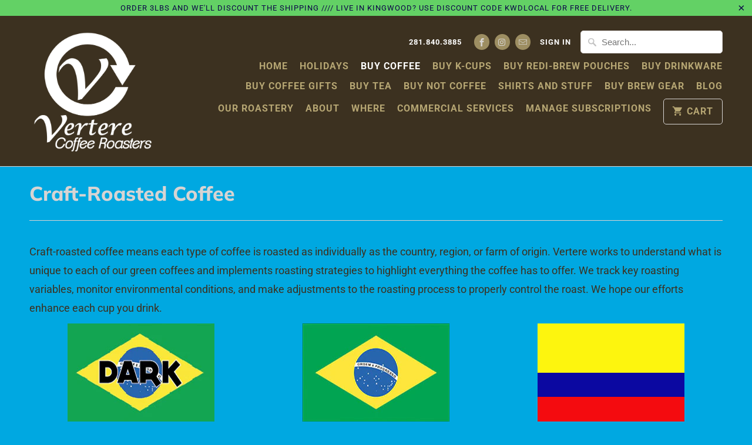

--- FILE ---
content_type: text/css
request_url: https://verterecoffee.com/cdn/shop/t/33/assets/styles.scss.css?v=159081130565253008261762899642
body_size: 17921
content:
html,body,div,span,applet,object,iframe,h1,h2,h3,h4,h5,h6,p,blockquote,pre,a,abbr,acronym,address,big,cite,code,del,dfn,em,img,ins,kbd,q,s,samp,small,strike,strong,sub,sup,tt,var,b,u,i,center,dl,dt,dd,ol,ul,li,fieldset,form,label,legend,table,caption,tbody,tfoot,thead,tr,th,td,article,aside,canvas,details,embed,figure,figcaption,footer,header,hgroup,menu,nav,output,ruby,section,summary,time,mark,audio,video{margin:0;padding:0;border:0;font-size:100%;font:inherit}article,aside,details,figcaption,figure,footer,header,hgroup,menu,nav,section{display:block}body{line-height:1}ol,ul{list-style:none}blockquote,q{quotes:none}blockquote:before,blockquote:after,q:before,q:after{content:"";content:none}table{border-collapse:collapse;border-spacing:0}@font-face{font-family:Roboto;font-weight:400;font-style:normal;src:url(//verterecoffee.com/cdn/fonts/roboto/roboto_n4.2019d890f07b1852f56ce63ba45b2db45d852cba.woff2) format("woff2"),url(//verterecoffee.com/cdn/fonts/roboto/roboto_n4.238690e0007583582327135619c5f7971652fa9d.woff) format("woff")}@font-face{font-family:Roboto;font-weight:700;font-style:normal;src:url(//verterecoffee.com/cdn/fonts/roboto/roboto_n7.f38007a10afbbde8976c4056bfe890710d51dec2.woff2) format("woff2"),url(//verterecoffee.com/cdn/fonts/roboto/roboto_n7.94bfdd3e80c7be00e128703d245c207769d763f9.woff) format("woff")}@font-face{font-family:Roboto;font-weight:400;font-style:italic;src:url(//verterecoffee.com/cdn/fonts/roboto/roboto_i4.57ce898ccda22ee84f49e6b57ae302250655e2d4.woff2) format("woff2"),url(//verterecoffee.com/cdn/fonts/roboto/roboto_i4.b21f3bd061cbcb83b824ae8c7671a82587b264bf.woff) format("woff")}@font-face{font-family:Roboto;font-weight:700;font-style:italic;src:url(//verterecoffee.com/cdn/fonts/roboto/roboto_i7.7ccaf9410746f2c53340607c42c43f90a9005937.woff2) format("woff2"),url(//verterecoffee.com/cdn/fonts/roboto/roboto_i7.49ec21cdd7148292bffea74c62c0df6e93551516.woff) format("woff")}@font-face{font-family:Muli;font-weight:800;font-style:normal;src:url(//verterecoffee.com/cdn/fonts/muli/muli_n8.0235752f433990abe1f2c7555d19b86ae6eb8a1c.woff2) format("woff2"),url(//verterecoffee.com/cdn/fonts/muli/muli_n8.ddbd0eed949d5df233e7d3883337932038a076a6.woff) format("woff")}@font-face{font-family:Muli;font-weight:900;font-style:normal;src:url(//verterecoffee.com/cdn/fonts/muli/muli_n9.7d66dc53f2718d25858080de2e0ed540c07d1bad.woff2) format("woff2"),url(//verterecoffee.com/cdn/fonts/muli/muli_n9.73693cff699117abf881b7381fb75f2bb2c48ced.woff) format("woff")}@font-face{font-family:Muli;font-weight:800;font-style:italic;src:url(//verterecoffee.com/cdn/fonts/muli/muli_i8.422be35a6ce34cf84f486c04010583ac86dede96.woff2) format("woff2"),url(//verterecoffee.com/cdn/fonts/muli/muli_i8.1c4bb64f3a2112c8c7407ea04db5cd693235eb75.woff) format("woff")}@font-face{font-family:Muli;font-weight:900;font-style:italic;src:url(//verterecoffee.com/cdn/fonts/muli/muli_i9.d20a598e220582fa7245c7a453b24e7f3ade0a38.woff2) format("woff2"),url(//verterecoffee.com/cdn/fonts/muli/muli_i9.9eb3d1a9ba677548ec3675b4830a57685dcb978c.woff) format("woff")}@font-face{font-family:Muli;font-weight:800;font-style:normal;src:url(//verterecoffee.com/cdn/fonts/muli/muli_n8.0235752f433990abe1f2c7555d19b86ae6eb8a1c.woff2) format("woff2"),url(//verterecoffee.com/cdn/fonts/muli/muli_n8.ddbd0eed949d5df233e7d3883337932038a076a6.woff) format("woff")}@font-face{font-family:Muli;font-weight:900;font-style:normal;src:url(//verterecoffee.com/cdn/fonts/muli/muli_n9.7d66dc53f2718d25858080de2e0ed540c07d1bad.woff2) format("woff2"),url(//verterecoffee.com/cdn/fonts/muli/muli_n9.73693cff699117abf881b7381fb75f2bb2c48ced.woff) format("woff")}@font-face{font-family:Muli;font-weight:800;font-style:italic;src:url(//verterecoffee.com/cdn/fonts/muli/muli_i8.422be35a6ce34cf84f486c04010583ac86dede96.woff2) format("woff2"),url(//verterecoffee.com/cdn/fonts/muli/muli_i8.1c4bb64f3a2112c8c7407ea04db5cd693235eb75.woff) format("woff")}@font-face{font-family:Muli;font-weight:900;font-style:italic;src:url(//verterecoffee.com/cdn/fonts/muli/muli_i9.d20a598e220582fa7245c7a453b24e7f3ade0a38.woff2) format("woff2"),url(//verterecoffee.com/cdn/fonts/muli/muli_i9.9eb3d1a9ba677548ec3675b4830a57685dcb978c.woff) format("woff")}@font-face{font-family:Roboto;font-weight:700;font-style:normal;src:url(//verterecoffee.com/cdn/fonts/roboto/roboto_n7.f38007a10afbbde8976c4056bfe890710d51dec2.woff2) format("woff2"),url(//verterecoffee.com/cdn/fonts/roboto/roboto_n7.94bfdd3e80c7be00e128703d245c207769d763f9.woff) format("woff")}@font-face{font-family:Roboto;font-weight:900;font-style:normal;src:url(//verterecoffee.com/cdn/fonts/roboto/roboto_n9.0c184e6fa23f90226ecbf2340f41a7f829851913.woff2) format("woff2"),url(//verterecoffee.com/cdn/fonts/roboto/roboto_n9.7211b7d111ec948ac853161b9ab0c32728753cde.woff) format("woff")}@font-face{font-family:Roboto;font-weight:700;font-style:italic;src:url(//verterecoffee.com/cdn/fonts/roboto/roboto_i7.7ccaf9410746f2c53340607c42c43f90a9005937.woff2) format("woff2"),url(//verterecoffee.com/cdn/fonts/roboto/roboto_i7.49ec21cdd7148292bffea74c62c0df6e93551516.woff) format("woff")}@font-face{font-family:Roboto;font-weight:900;font-style:italic;src:url(//verterecoffee.com/cdn/fonts/roboto/roboto_i9.8bf6d9508a9a9d1b2375b9f0abd9bf21e05bfc81.woff2) format("woff2"),url(//verterecoffee.com/cdn/fonts/roboto/roboto_i9.96d6ec64d624107ce21cf389327592d9f557d5b8.woff) format("woff")}@font-face{font-family:Roboto;font-weight:400;font-style:normal;src:url(//verterecoffee.com/cdn/fonts/roboto/roboto_n4.2019d890f07b1852f56ce63ba45b2db45d852cba.woff2) format("woff2"),url(//verterecoffee.com/cdn/fonts/roboto/roboto_n4.238690e0007583582327135619c5f7971652fa9d.woff) format("woff")}@font-face{font-family:Roboto;font-weight:400;font-style:italic;src:url(//verterecoffee.com/cdn/fonts/roboto/roboto_i4.57ce898ccda22ee84f49e6b57ae302250655e2d4.woff2) format("woff2"),url(//verterecoffee.com/cdn/fonts/roboto/roboto_i4.b21f3bd061cbcb83b824ae8c7671a82587b264bf.woff) format("woff")}@font-face{font-family:Muli;font-weight:800;font-style:normal;src:url(//verterecoffee.com/cdn/fonts/muli/muli_n8.0235752f433990abe1f2c7555d19b86ae6eb8a1c.woff2) format("woff2"),url(//verterecoffee.com/cdn/fonts/muli/muli_n8.ddbd0eed949d5df233e7d3883337932038a076a6.woff) format("woff")}@font-face{font-family:Muli;font-weight:900;font-style:normal;src:url(//verterecoffee.com/cdn/fonts/muli/muli_n9.7d66dc53f2718d25858080de2e0ed540c07d1bad.woff2) format("woff2"),url(//verterecoffee.com/cdn/fonts/muli/muli_n9.73693cff699117abf881b7381fb75f2bb2c48ced.woff) format("woff")}@font-face{font-family:Muli;font-weight:800;font-style:italic;src:url(//verterecoffee.com/cdn/fonts/muli/muli_i8.422be35a6ce34cf84f486c04010583ac86dede96.woff2) format("woff2"),url(//verterecoffee.com/cdn/fonts/muli/muli_i8.1c4bb64f3a2112c8c7407ea04db5cd693235eb75.woff) format("woff")}@font-face{font-family:Muli;font-weight:900;font-style:italic;src:url(//verterecoffee.com/cdn/fonts/muli/muli_i9.d20a598e220582fa7245c7a453b24e7f3ade0a38.woff2) format("woff2"),url(//verterecoffee.com/cdn/fonts/muli/muli_i9.9eb3d1a9ba677548ec3675b4830a57685dcb978c.woff) format("woff")}@font-face{font-family:Oswald;font-weight:400;font-style:normal;src:url(//verterecoffee.com/cdn/fonts/oswald/oswald_n4.7760ed7a63e536050f64bb0607ff70ce07a480bd.woff2) format("woff2"),url(//verterecoffee.com/cdn/fonts/oswald/oswald_n4.ae5e497f60fc686568afe76e9ff1872693c533e9.woff) format("woff")}@font-face{font-family:Oswald;font-weight:700;font-style:normal;src:url(//verterecoffee.com/cdn/fonts/oswald/oswald_n7.b3ba3d6f1b341d51018e3cfba146932b55221727.woff2) format("woff2"),url(//verterecoffee.com/cdn/fonts/oswald/oswald_n7.6cec6bed2bb070310ad90e19ea7a56b65fd83c0b.woff) format("woff")}body{background-color:#00a8e1;font-family:Roboto,sans-serif;font-weight:400;font-size:18px;text-transform:none;color:#3c3120;line-height:1.8em;-webkit-font-smoothing:antialiased;-moz-osx-font-smoothing:grayscale;font-smoothing:antialiased}::-moz-selection{background-color:#000;color:#fff}::selection{background:#fff7b6;color:#000}abbr{border-bottom:1px dotted #d7d4d3}.text-align--left{text-align:left}.text-align--center{text-align:center}.text-align--right{text-align:right}.logo{font-family:Muli;font-weight:800;font-size:42px;text-transform:uppercase;color:#b6a673}.logo a,.logo a:hover,.logo a:visited,.logo a:active{color:#b6a673;line-height:45px}@media (max-width: 480px){.logo a,.logo a:hover,.logo a:visited,.logo a:active{padding-bottom:15px}}h1,h2,h3,h4,h5,h6,.collection_title,.headline,.subtitle{font-family:Muli,sans-serif;font-weight:800;text-transform:none;color:#d7d4d3;display:block;letter-spacing:0px;text-rendering:optimizeLegibility}h1 a,h2 a,h3 a,h4 a,h5 a,h6 a,.collection_title{font-weight:inherit}h1 a,h1 a:visited,.collection_title a,.collection_title a:visited{color:#d7d4d3}h1 a:hover,h1 a:active,.collection_title a:hover,.collection_title a:active{color:#5c0218}h1,.h1,h1.home,.collection_title{font-size:34px;line-height:1.5em;margin:0 auto 20px;clear:both;font-weight:800}h1.home{margin:0 auto 15px;border-top:1px solid #d7d4d3;border-bottom:1px solid #d7d4d3;padding:12px 0}h1.product_name{margin-bottom:15px}a.product_collection{padding-bottom:0;display:inline-block}h1.article_name{margin-bottom:5px}h2,.h2{font-size:26px;margin-bottom:.75em}h2.center{margin:15px 0}h2.title,h2.title a{text-align:center;margin:15px 0;color:#d7d4d3}h2.product_name a{color:#d7d4d3}h2.article_title{margin:5px 0;font-size:22px}h2.article_title a{color:#d7d4d3}h3,.h3,h1.blog_title{font-size:24px;line-height:35px;margin:0 auto 15px 0;text-align:left}h1.collection_title,div.collection_title{margin-bottom:0;display:inline}h1.collection_title_tags,div.collection_title_tags{padding-right:25px;border-right:solid 1px #d7d4d3}h4,.h4,h4.title a{font-size:20px;line-height:32px;margin:15px 0;text-align:left;padding:0 0 8px;border-bottom:1px solid #d7d4d3}h4.title a{border-bottom:0;padding-bottom:0;margin-bottom:0;color:#d7d4d3}h4.product_name{border:0;padding:0}h5,.h5{font-size:18px;padding-bottom:1em}h5.sub_title{padding-bottom:0}h6,.h6{font-size:18px;padding-bottom:1em}.footer h6{color:#141003}.headline{font-size:26px}.subheader{color:#777}p{margin:0 0 15px;font-style:normal;line-height:1.8em}p img{margin:0}sub{font-size:60%}em,i{font-style:italic}strong,b{font-weight:700}small{font-size:90%}.index h2.title,.index .title a,.index h2.title a{font-size:34px;line-height:1.5}.promo_banner-show .promo_banner{transition:all 0s linear;height:auto;line-height:inherit;padding:2px 0;opacity:1;font-weight:400}div.promo_banner{padding:0;text-align:center;font-size:13px;opacity:0;height:0;line-height:0;z-index:5000;top:0;transition:all .3s linear;overflow:hidden}div.promo_banner p,div.promo_banner span{width:90%;margin:0 auto}div.promo_banner .promo_banner-close{position:absolute;top:0;right:0;display:block;overflow:visible;width:35px;height:35px;margin:0;padding:0;cursor:pointer;text-decoration:none;border:0;outline:0;background:transparent;z-index:1000}div.promo_banner .promo_banner-close:before{font-family:Arial,Helvetica CY,Nimbus Sans L,sans-serif!important;font-size:20px;line-height:26px;position:absolute;top:0;left:0;display:block;width:35px;content:"\d7";text-align:center}.feature_divider{display:block;margin:25px auto;background-color:#969589;height:1px;width:100%}blockquote,blockquote p{font-size:17px;line-height:24px;font-style:italic}blockquote{margin:0 0 20px;padding:9px 20px 0 19px;border-left:1px solid #d7d4d3}blockquote cite{display:block;font-size:12px;color:#555}blockquote cite:before{content:"\2014  "}blockquote cite a,blockquote cite a:visited{color:#555}hr{border:solid #d7d4d3;border-width:1px 0 0;clear:both;margin:12px 0;height:0}.quote{font-size:16px;line-height:22px;text-align:center;margin:0 0 20px;font-style:italic}a,a:visited{color:#5c0218;text-decoration:none;outline:0;-webkit-transition:color .1s linear;-moz-transition:color .1s linear;-o-transition:color .1s linear;-ms-transition:color .1s linear;transition:color .1s linear}a:hover,a:focus{color:#b6a673}a,button,input,select,textarea,label,summary{touch-action:manipulation}ul,ol{margin-bottom:20px}ul{list-style:circle outside}ol{list-style:decimal}ul,ol,ul.square,ul.circle,ul.disc{margin-left:30px}ul.square{list-style:square outside}ul.circle{list-style:circle outside}ul.disc{list-style:disc outside}ul ul,ul ol,ol ol,ol ul{margin:4px 0 5px 30px;font-size:95%}li{line-height:22px;padding-bottom:12px}ul.large li{line-height:21px}ul.none{list-style:none outside;margin-left:0}ul.border{list-style:none outside;line-height:26px}ul.border li{border-bottom:1px solid #d7d4d3;list-style:none outside none;padding:12px 0;margin-bottom:0}.header{background-color:#3c3120}.header_border{border-bottom:solid 1px #d7d4d3;padding-bottom:15px}.homepage{padding-bottom:15px}.nav{text-align:right}.nav ul{border:none;padding:0;margin:0}.nav ul li{display:inline-block;padding:0 0 0 16px;position:relative;margin:0;border:0;vertical-align:middle}.nav ul li a,.nav ul li a:visited,.nav ul li a:active,.promo_banner,#currencies,a.product_collection{font-family:Roboto,sans-serif;font-weight:700;font-size:16px;text-transform:uppercase;color:#b6a673;position:relative;display:block;letter-spacing:1px;padding-bottom:10px;cursor:pointer}.nav ul li a.active,nav ul li a.active:visited,nav ul li a.active:active{color:#fff}.nav ul li a:hover,nav ul li a:focus,a.product_collection:hover{color:#827650}.nav ul li.current_page_item a,.nav ul li.current_page_ancestor a{color:#827650}.nav ul.menu{display:inline}.mobile_menu ul{display:none}.nav ul li a.cart_button,.nav ul li a.navicon,input[type=submit].guest_button{padding:10px 15px;border:solid 1px #d7d4d3;border-radius:5px}ul.nav_buttons .button_label{margin-left:5px}input[type=submit].guest_button,input[type=submit].guest_button:hover{background:none;color:#5c0218;padding:8px 20px 8px 10px}.nav ul li a.cart_button.active{color:#fff;border-color:#fff}.nav ul li a.cart_button:hover,.nav ul li a.cart_button.active:hover{background-position:9px -41px;color:#827650;border-color:#827650}ul.menu li.navicon_button{display:none}.menu ul a,.menu li:hover>ul a{padding:10px 0 10px 15px;background:none;text-align:left}.menu ul{position:absolute;left:0;top:28px;background-color:#333232;border:solid 1px #333232;z-index:1000;display:none;width:215px;-webkit-animation-duration:.5s;animation-duration:.5s;-webkit-backface-visibility:hidden;-webkit-transform:translateZ(0)}ul.menu ul li{display:block;border-bottom:solid 1px #d7d4d3;text-align:left;margin:0 15px;padding:5px 0}ul.menu ul li:last-child{border-bottom:0}.menu ul li a{display:block}.menu ul ul{left:185px;top:-1px}.menu li.dropdown_left ul ul{left:-215px}.menu li:hover>ul{display:block}.toggle_menu{position:relative;overflow:hidden;display:none;top:-16px}@media (min-width: 799px){.toggle_menu{display:none!important}}ul.top_menu{margin-bottom:10px;display:-webkit-box;display:-moz-box;display:-ms-flexbox;display:-webkit-flex;display:flex;-webkit-align-items:center;-moz-align-items:center;-ms-align-items:center;align-items:center;-webkit-justify-content:flex-end;-moz-justify-content:flex-end;-ms-justify-content:flex-end;justify-content:flex-end;-ms-flex-pack:flex-end}ul.top_menu li a{padding-bottom:0}ul.top_menu form.search{margin-bottom:0}ul.top_menu li a,ul.top_menu li a:visited,ul.top_menu li a:active,select#currencies{font-size:13px;color:#fff}ul.top_menu li a:hover{color:#827650}#currencies{width:inherit;padding:10px 35px 10px 0;font-size:15px;margin-bottom:0;border:0}.mobile_menu .search_box{width:100%!important;border:none}.mobile_menu .currency-container #currencies{width:100%;border:none;color:#9da0a4;text-decoration:none;-webkit-box-shadow:inset 0 3px 8px rgba(0,0,0,.125);-moz-box-shadow:inset 0 3px 8px rgba(0,0,0,.125);box-shadow:inset 0 3px 8px #00000020;text-shadow:0 -1px 0 rgba(0,0,0,.25);display:block;padding:10px 20px;background-color:transparent;background-position:98.5% 50%}.mobile_menu .currency-container #currencies:hover{color:#fff}.mobile_menu_container{display:inline}.nav ul.mobile_menu{background-color:#1b1b1b;margin-bottom:1em;clear:both}.nav ul.mobile_menu li{border:none;text-align:left;display:block;border-top:1px solid #313335;padding-left:0}.nav ul.mobile_menu .search_box{width:100%;box-sizing:border-box}.nav ul.mobile_menu form.search{margin:10px 20px}.nav ul.mobile_menu li a{color:#9da0a4;text-decoration:none;box-shadow:inset 0 3px 8px #00000020;text-shadow:0 -1px 0 rgba(0,0,0,.25);display:inline-block;padding:10px 20px}.nav ul.mobile_menu li ul li a{padding-left:40px}.nav ul.mobile_menu li ul ul li a{padding-left:60px}.nav ul.mobile_menu li.active,.mobile_menu li:hover{background-color:#111}.nav ul.mobile_menu li.active a,.nav ul.mobile_menu li a:hover{color:#fff}.header-section{padding-bottom:20px}.index .header-section{padding-bottom:0}.container div.collection_nav{border-bottom:solid 1px #d7d4d3;padding-bottom:20px;margin-bottom:1.5em}.container div.feature_banner{margin-bottom:0;border-bottom:0}.collection_menu,.collection_menu li{display:inline;list-style:none;border:none;position:relative;top:-2px;margin:0}.collection_menu li{padding-left:20px}.collection_menu li a,.sidebar a{color:#3c3120}.collection_menu li a span.active,.sidebar li.active a,ul.blog_list a.active,ul.blog_list a.active--default{color:#b6a673;font-weight:700}.collection_menu a li a:hover,.collection_menu li span.active:hover,.sidebar a:hover{color:#827650}ul.blog_list li ul{display:none;margin:15px 0 0 15px;padding-bottom:15px}ul.blog_list li ul.active{display:block}ul.blog_list li ul:last-child{padding-bottom:0}ul.blog_list li ul li{margin-bottom:0;padding-bottom:15px}ul.blog_list li ul li:last-child{padding-bottom:0}.product_row img,.product_image_col img,.article img,.article_image img,.section img,.thumbnail img,.logo img,.page img,.sidebar img,#target img{max-width:100%;height:auto}.zoomImg{max-width:inherit!important;cursor:pointer}.description_wide img,.full-width-image{width:100%}.lazyload--fade-in{opacity:0;transition:opacity .2s linear}.lazyload--fade-in.lazyloaded{opacity:1;max-width:100%;height:auto}img[data-sizes=auto]{display:block;width:100%;margin-left:auto;margin-right:auto}.image__container{display:block;margin-left:auto;margin-right:auto}.placeholder-svg{fill:#d7d4d34d;background-color:#d7d4d366;width:100%;height:100%;max-width:100%;max-height:100%;box-sizing:border-box;display:block}.placeholder-svg--banner,.placeholder-svg--slideshow,.placeholder-svg--video{max-height:600px}.placeholder-instagram .instas:nth-child(2n) .placeholder-svg--instagram,.featured-promotions-section .feature-section:nth-child(2n) .placeholder-svg--promotions,.image-with-text-section .featured-link--image:nth-child(odd) .placeholder-svg--promotions,.gallery-section .gallery_image:nth-child(2n) .placeholder-svg,.logo-bar-section .logo-bar__item:nth-child(2n) .placeholder-svg{background-color:#d7d4d359}.video-container{position:relative;padding-bottom:56.25%;padding-top:25px;height:0;overflow:hidden}.video-container iframe,.video-container object,.video-container embed{position:absolute;top:0;left:0;width:100%;height:100%}.video-wrapper{width:600px;max-width:100%}video{display:block;width:100%;height:auto}.homepage-video{position:relative;overflow:hidden;transition:height .3s ease-in-out}.homepage-video img{width:100%;display:block}.homepage-video iframe{position:absolute;top:0;bottom:0;left:0;right:0;height:100%;width:100%}.homepage-video .homepage-video--media{cursor:pointer;width:100%;height:auto;padding-top:0}.homepage-video .flex-caption{z-index:10}.homepage-video .caption.text-on-video{z-index:3;pointer-events:none}.homepage-video .mediaWrapper{position:absolute!important;top:0;left:0}.homepage-video .first_button{pointer-events:true}.homepage-video__placeholder{position:relative}.homepage-video.darken-video-true:after{content:"";display:block;background:#0000004d;top:0;left:0;right:0;bottom:0;position:absolute;pointer-events:none}.caption{color:#fff;position:absolute;top:50%;-ms-transform:translate(0,-50%);transform:translateY(-50%);pointer-events:none;text-align:center;width:100%}.caption a{pointer-events:all}.caption a.action_button{padding:12px 35px}.page-details .header-section{padding-bottom:0}.page-details .homepage_content .action_button{width:auto}.page-details .page-divider{opacity:0;border-color:#d7d4d3}.page-details .active-divider{opacity:1}.page-details .under-menu{padding-top:20px}.page-details .maps iframe{pointer-events:none;display:block}.page-details .gallery--thumbnail a img,.page-details .gallery--thumbnail a svg{display:block;margin-left:auto;margin-right:auto}.page-details .page-quote{font-size:18px;line-height:18px;text-align:center;text-transform:uppercase;padding:7px 0;border-top:1px solid #d7d4d3;border-bottom:1px solid #d7d4d3}.page-details .page-quote p{margin:0}.contact_form{padding-top:2em;padding-bottom:2em;display:-webkit-box;display:-moz-box;display:-ms-flexbox;display:-webkit-flex;display:flex;-webkit-align-items:center;-moz-align-items:center;-ms-align-items:center;align-items:center;-webkit-justify-content:space-between;-moz-justify-content:space-between;-ms-justify-content:space-between;justify-content:space-between;-ms-flex-pack:space-between}.contact_form h3{text-align:inherit}@media (max-width: 480px){.contact_form img{margin-bottom:20px}}.contact_form input.action_button[type=submit]{width:initial;padding:12px 30px}.contact_text_alignment--right .contact_content{text-align:right}.contact_text_alignment--center .contact_content{text-align:center}.featured-promotions h2.title{padding:0 20px;margin-bottom:10px}@media (max-width: 480px){.featured-promotions h2.title{font-size:14px}}.featured-promotions .description{padding:0 20px}.featured-promotions .feature-section{text-align:center;float:left;margin:0 10px 20px;position:relative}.featured-promotions .feature-section .link-promo{position:absolute;top:0;left:0;right:0;bottom:0;display:block}.featured-promotions .feature-section .feature-inner{display:block;position:relative}.featured-promotions .feature-section .feature-overlay{position:absolute;top:0;left:0;right:0;bottom:0;background-color:#0000;transition:background-color .25s linear}@media (max-width: 798px){.featured-promotions .feature-section .feature-overlay{background-color:#00000080}}.featured-promotions .feature-section .feature-wrap{position:relative;top:50%;-webkit-transform:translateY(-50.1%);-ms-transform:translateY(-50.1%);transform:translateY(-50.1%);padding:10px 0;position:absolute;width:80%;margin:0 auto;left:0;right:0;pointer-events:none}.featured-promotions .feature-section .feature-details{opacity:0;transition:opacity .3s linear}@media (max-width: 798px){.featured-promotions .feature-section .feature-details{opacity:1}}.featured-promotions .feature-section .feature-details h2.title,.featured-promotions .feature-section .feature-details h2.title a{color:#fff;padding:0}.featured-promotions .feature-section .feature-details .description,.featured-promotions .feature-section .feature-details .description a{color:#fff}.featured-promotions .feature-section .description a{pointer-events:auto}.featured-promotions .feature-section .action_button{width:auto;margin-bottom:10px;pointer-events:all}.featured-promotions .feature-section .action_button:hover{background-color:#666}.featured-promotions .feature-section:hover .feature-overlay{background-color:#00000080}.featured-promotions .feature-section:hover .feature-details{opacity:1}.featured-promotions .feature-section img{width:100%;display:block;box-shadow:#000 0 0}.feature-section:hover a[href] img{opacity:.8}.feature-section:hover a[href] h2.title{color:#827650}.promo-1{-webkit-animation-delay:0s;animation-delay:0s}.promo-2{-webkit-animation-delay:.3s;animation-delay:.3s}.promo-3{-webkit-animation-delay:.6s;animation-delay:.6s}.promo-4{-webkit-animation-delay:.9s;animation-delay:.9s}.promo-5{-webkit-animation-delay:1.2s;animation-delay:1.2s}.promo-6{-webkit-animation-delay:1.5s;animation-delay:1.5s}.promo-7{-webkit-animation-delay:1.8s;animation-delay:1.8s}.featured-promotions.promo-per-row-2 .feature-section{width:calc(50% - 20px)}@media (max-width: 798px){.featured-promotions.promo-per-row-2 .feature-section{width:100%;margin:0 0 10px}}.featured-promotions.promo-per-row-2 .feature-section:nth-child(odd){clear:both}.featured-promotions.promo-per-row-3 .feature-section{width:calc(33.3333% - 20px)}@media (max-width: 798px){.featured-promotions.promo-per-row-3 .feature-section{width:100%;margin:0 0 10px}}.featured-promotions.promo-per-row-3 .feature-section:nth-child(3n+1){clear:both}.featured-promotions.promo-per-row-4 .feature-section{width:calc(25% - 20px)}.featured-promotions.promo-per-row-4 .feature-section:nth-child(4n+1){clear:both}@media (max-width: 798px){.featured-promotions.promo-per-row-4 .feature-section{width:calc(50% - 20px)}.featured-promotions.promo-per-row-4 .feature-section:nth-child(odd){clear:both}}@media (max-width: 480px){.featured-promotions.promo-per-row-4 .feature-section{width:100%;margin:0 0 10px}}.container.promotions-grid-full_width{width:100%;padding-top:0}.container.promotions-grid-full_width .featured-promotions.promo-per-row-2 .feature-section{width:50%;margin:0}@media (max-width: 480px){.container.promotions-grid-full_width .featured-promotions.promo-per-row-2 .feature-section{width:100%}}.container.promotions-grid-full_width .featured-promotions.promo-per-row-3 .feature-section{width:33.333333%;margin:0}@media (max-width: 798px){.container.promotions-grid-full_width .featured-promotions.promo-per-row-3 .feature-section{width:100%}}.container.promotions-grid-full_width .featured-promotions.promo-per-row-4 .feature-section{width:25%;margin:0}@media (max-width: 798px){.container.promotions-grid-full_width .featured-promotions.promo-per-row-4 .feature-section{width:50%}}@media (max-width: 480px){.container.promotions-grid-full_width .featured-promotions.promo-per-row-4 .feature-section{width:100%}}.featured-collection--placeholder .eight:nth-child(2n+2){margin-right:0}.featured-collection--placeholder .eight:nth-child(odd){margin-left:0}.featured-collection--placeholder .one-third:nth-child(3n+3){margin-right:0}.featured-collection--placeholder .one-third:nth-child(3n+1){margin-left:0}.featured-collection--placeholder .four:nth-child(4n+4){margin-right:0}.featured-collection--placeholder .four:nth-child(4n+1){margin-left:0}.featured_collections .featured-link--half a[href] img{box-shadow:#000 0 0;transition:opacity .2s linear}.featured_collections .featured-link--half:hover a[href] img{opacity:.8}.featured-link--section{box-sizing:border-box;float:left;width:100%;min-height:100px;display:-webkit-box;display:-moz-box;display:-ms-flexbox;display:-webkit-flex;display:flex;-webkit-flex-wrap:wrap;-moz-flex-wrap:wrap;-ms-flex-wrap:wrap;flex-wrap:wrap}.featured-link--section:nth-child(odd){-webkit-flex-direction:row-reverse;-moz-flex-direction:row-reverse;-ms-flex-direction:row-reverse;flex-direction:row-reverse}.featured-link--section:nth-child(odd) .featured-link--half{float:right}.featured-link--half.featured-link--image{background-color:transparent;text-align:center}.featured-link--half{box-sizing:border-box;float:left;width:50%;position:relative;text-align:center;display:table;-webkit-box-flex:1 0 auto;-moz-box-flex:1 0 auto;-webkit-flex:1 0 auto;-ms-flex:1 0 auto;flex:1 0 auto;display:-webkit-box;display:-moz-box;display:-ms-flexbox;display:-webkit-flex;display:flex;-webkit-align-items:center;-moz-align-items:center;-ms-align-items:center;align-items:center;-webkit-justify-content:space-between;-moz-justify-content:space-between;-ms-justify-content:space-between;justify-content:space-between;-ms-flex-pack:space-between;background-color:#ffd764}@media (max-width: 480px){.featured-link--half{width:100%;-webkit-box-flex:1 0 100%;-moz-box-flex:1 0 100%;-webkit-flex:1 0 100%;-ms-flex:1 0 100%;flex:1 0 100%}}.featured-link--half .featured-link--wrap{width:100%;-webkit-box-flex:0 0 auto;-moz-box-flex:0 0 auto;-webkit-flex:0 0 auto;-ms-flex:0 0 auto;flex:0 0 auto}.featured-link--half img,.featured-link--half svg{display:block;margin:0 auto;width:100%;max-width:100%}@media (max-width: 480px){.featured-link--half img,.featured-link--half svg{width:100%;max-width:auto}}.featured-link--half .info{display:inline-block;width:80%;margin:0 auto;padding:20px}.featured-link--half .info.text-align--right{text-align:right}.featured-link--half .info.text-align--right .description:before{margin-right:0}.featured-link--half .info.text-align--left{text-align:left}.featured-link--half .info.text-align--left .description:before{margin-left:0}@media (max-width: 480px){.featured-link--half .info{position:static;transform:translateY(0);-webkit-transform:translateY(0);-ms-transform:translateY(0);padding:2em 0}}.featured-link--half .collection_title{font-size:2vw;margin-bottom:.3em;display:block;color:#d7d4d3}@media (max-width: 798px){.featured-link--half .collection_title{font-size:inherit}}.featured-link--half .description{position:relative;font-size:1.6vw;line-height:1.5;margin-bottom:20px}@media (max-width: 798px){.featured-link--half .description{font-size:2vw}}@media (max-width: 480px){.featured-link--half .description{font-size:inherit}}@media (min-width: 1200px){.featured-link--half .description{font-size:inherit}}.featured-link--half .action_button{width:auto}@media (max-width: 798px){.featured-link--half .action_button{padding:10px 20px;font-size:13px}}@media (mobile){.featured-link--half .action_button{padding:7px 15px}}.featured_collections.across-2 .featured-link--section.featured-link--no-image{width:100%}.featured_collections.across-2 .featured-link--section:nth-child(odd) .featured-link--half{float:left}.featured-link--section.featured-link--no-image>img{display:none}.featured-link--section.featured-link--no-image .featured-link--half{width:100%}.featured-link--section.featured-link--no-image .info{position:static;transform:translateY(0);-webkit-transform:translateY(0);-ms-transform:translateY(0);text-align:center;padding:2em}.featured-link--section.featured-link--no-image .info.text-align--left,.featured-link--section.featured-link--no-image .info.text-align--right{text-align:center}.featured-link--section.featured-link--no-image .description,.featured-link--section.featured-link--no-image .collection_title{display:none}.featured_collections.across-2{display:-webkit-box;display:-moz-box;display:-ms-flexbox;display:-webkit-flex;display:flex;-webkit-flex-wrap:wrap;-moz-flex-wrap:wrap;-ms-flex-wrap:wrap;flex-wrap:wrap}.featured_collections.across-2 .featured-link--image:nth-of-type(4n+3){-webkit-flex-direction:row-reverse;-moz-flex-direction:row-reverse;-ms-flex-direction:row-reverse;flex-direction:row-reverse}@media (max-width: 798px){.featured_collections.across-2 .featured-link--image:nth-of-type(4n+3){-webkit-flex-direction:row;-moz-flex-direction:row;-ms-flex-direction:row;flex-direction:row}}.featured_collections.across-2 .featured-link--image:nth-of-type(4n+4){-webkit-flex-direction:row-reverse;-moz-flex-direction:row-reverse;-ms-flex-direction:row-reverse;flex-direction:row-reverse}.featured_collections.across-2 .featured-link--section.featured-link--no-image .featured-link--half{width:100%}.featured_collections.across-2 .featured-link--section{width:50%;-webkit-flex-direction:row;-moz-flex-direction:row;-ms-flex-direction:row;flex-direction:row}@media (max-width: 798px){.featured_collections.across-2 .featured-link--section{width:100%}.featured_collections.across-2 .featured-link--section:nth-of-type(2n){-webkit-flex-direction:row-reverse;-moz-flex-direction:row-reverse;-ms-flex-direction:row-reverse;flex-direction:row-reverse}}@media (max-width: 798px){.featured_collections.across-2 .featured-link--section .featured-link--half{width:50%}}@media (max-width: 480px){.featured_collections.across-2 .featured-link--section .featured-link--half{width:100%}}.featured_collections.across-2 .featured-link--section .description{font-size:1.2vw}@media (max-width: 798px){.featured_collections.across-2 .featured-link--section .description{font-size:inherit}}.featured_collections.across-2 .featured-link--section .button{font-size:1.2vw}@media (max-width: 798px){.featured_collections.across-2 .featured-link--section .button{font-size:inherit}}.featured_collections.across-2 .featured-link--image:nth-of-type(odd){clear:both}.featured_collections.across-2 .featured-link--image:nth-of-type(2n+2) .featured-link--half{float:left}@media (max-width: 798px){.featured_collections.across-2 .featured-link--image:nth-of-type(2n+2) .featured-link--half{float:right}}.featured_collections.across-2 .featured-link--image:nth-of-type(3n+3) .featured-link--half{float:right}@media (max-width: 798px){.featured_collections.across-2 .featured-link--image:nth-of-type(3n+3) .featured-link--half{float:left}}.featured_collections.across-2 .featured-link--image:nth-of-type(4n+4) .featured-link--half{float:right}a.button,button,input[type=submit],input[type=reset],input[type=button],.action_button,a.action_button,input.action_button[type=submit],input.action_button[type=button],button.shopify-payment-button__button.shopify-payment-button__button--unbranded{background-color:#343434;color:#fff;border:0;padding:12px;width:100%;margin:0;cursor:pointer;text-align:center;text-shadow:none;font-family:Roboto,sans-serif;font-weight:700;font-size:15px;text-transform:uppercase;letter-spacing:1px;display:inline-block;transition:all .2s linear;-webkit-appearance:none;-webkit-font-smoothing:antialiased;-moz-osx-font-smoothing:grayscale;font-smoothing:antialiased;box-sizing:border-box;border-radius:5px}a.button,a.action_button{cursor:default}a.button[href],a.action_button[href]{cursor:pointer}a.button:hover,button:hover,input[type=submit]:hover,input[type=reset]:hover,input[type=button]:hover,.action_button:hover,input.action_button[type=submit]:hover,input.action_button[type=button]:hover,button.shopify-payment-button__button.shopify-payment-button__button--unbranded:hover{background-color:#666}a.button:active,button:active,input[type=submit]:active,input[type=reset]:active,input[type=button]:active{box-shadow:inset 0 2px 4px #00000026,0 1px 2px #0000000d;outline:0}.disabled{pointer-events:none;opacity:.8}.add_to_cart{padding:12px 30px;margin-top:10px;min-height:48px;line-height:50%}.action_button.btn{width:auto!important}.amazon-payments-pay-button{display:block!important;text-align:center}.add_to_cart.action_button{min-height:44px;margin-bottom:0}.action_button.action_button--secondary{background-color:transparent;border:1px solid #343434;color:#343434;margin-bottom:8px;box-shadow:none;line-height:1.2;padding:10px 0;min-height:44px}.shopify-payment-button{position:relative}.shopify-payment-button button{line-height:1.2;padding-top:11px;padding-bottom:11px;margin-bottom:0}div.shopify-payment-button__button{border-radius:5px}.shopify-payment-button__button--branded,.shopify-payment-button__button--unbranded{overflow:hidden;min-height:44px}button.shopify-payment-button__more-options{color:#3c3120;box-shadow:none;text-transform:none;font-size:.9rem;letter-spacing:0;padding:16px 0 28px;max-width:80%;margin:0 auto;position:absolute;top:100%;left:50%;-ms-transform:translateX(-50%);-webkit-transform:translateX(-50%);transform:translate(-50%)}button.shopify-payment-button__more-options:hover{background-color:transparent}.purchase-details{display:-webkit-box;display:-moz-box;display:-ms-flexbox;display:-webkit-flex;display:flex;-webkit-align-items:center;-moz-align-items:center;-ms-align-items:center;align-items:center}@media (min-width: 1200px){.purchase-details{-webkit-align-items:flex-end;-moz-align-items:flex-end;-ms-align-items:flex-end;align-items:flex-end}}.purchase-details.smart-payment-button--true{padding-bottom:30px}@media (min-width: 1200px){.purchase-details.smart-payment-button--true .purchase-details__quantity{margin-right:8px}}.purchase-details.smart-payment-button--false{-webkit-align-items:flex-end;-moz-align-items:flex-end;-ms-align-items:flex-end;align-items:flex-end}.purchase-details__quantity{margin-right:20px}.purchase-details__quantity input.quantity{padding-top:11px;padding-bottom:11px;line-height:1.4;min-height:44px;margin-bottom:0}.purchase-details__buttons{margin-top:20px;display:-webkit-box;display:-moz-box;display:-ms-flexbox;display:-webkit-flex;display:flex;-webkit-box-flex:1 0 60%;-moz-box-flex:1 0 60%;-webkit-flex:1 0 60%;-ms-flex:1 0 60%;flex:1 0 60%;-webkit-align-items:flex-end;-moz-align-items:flex-end;-ms-align-items:flex-end;align-items:flex-end;-webkit-flex-wrap:wrap;-moz-flex-wrap:wrap;-ms-flex-wrap:wrap;flex-wrap:wrap}@media (min-width: 1200px){.purchase-details__buttons{-webkit-box-flex:1 0 70%;-moz-box-flex:1 0 70%;-webkit-flex:1 0 70%;-ms-flex:1 0 70%;flex:1 0 70%;-webkit-flex-wrap:no-wrap;-moz-flex-wrap:no-wrap;-ms-flex-wrap:no-wrap;flex-wrap:no-wrap}}@media (min-width: 1200px){.purchase-details__buttons .action_button--secondary{margin-right:8px}}.purchase-details__buttons .shopify-payment-button,.purchase-details__buttons .action_button--secondary{-webkit-box-flex:1 0 100%;-moz-box-flex:1 0 100%;-webkit-flex:1 0 100%;-ms-flex:1 0 100%;flex:1 0 100%;margin-bottom:0;margin-top:8px;max-width:100%}@media (min-width: 1200px){.purchase-details__buttons .shopify-payment-button,.purchase-details__buttons .action_button--secondary{-webkit-box-flex:1 0 calc(50% - 4px);-moz-box-flex:1 0 calc(50% - 4px);-webkit-flex:1 0 calc(50% - 4px);-ms-flex:1 0 calc(50% - 4px);flex:1 0 calc(50% - 4px);max-width:calc(50% - 4px)}}.additional-checkout-button.additional-checkout-button--paypal{min-width:100%!important}.additional-checkout-button+.additional-checkout-button{margin-left:0!important;max-width:100%!important}ul.tabs{display:block;border-bottom:solid 1px #d7d4d3;border-top:0;list-style:none outside;margin:25px 0;text-transform:uppercase;padding-left:0;padding-bottom:3px}ul.tabs li{display:block;width:auto;height:30px;padding:0;float:left;margin-bottom:0;border:0;list-style:none outside;margin-left:0;cursor:pointer}ul.tabs li a{display:block;text-decoration:none;width:auto;height:29px;line-height:30px;margin-right:60px;font-size:13px;outline:none}@media (max-width: 960px){ul.tabs li a{margin-right:30px}}@media (max-width: 798px){ul.tabs li a{font-size:12px}}@media (max-width: 480px){ul.tabs li a{margin-right:20px}}ul.tabs li a.active{background-color:#00a8e1;border-bottom:solid 3px #d7d4d3;height:31px;position:relative;border-right-width:1px;color:#3c3120}ul.tabs li:last-child a{margin:0}ul.tabs-content{margin:0;display:block;border:0;padding-left:0}ul.tabs-content>li{display:none;border:0;line-height:1.8em}ul.tabs-content>li.active{display:block;border:0;padding-left:0}ul.tabs-content ul{padding-left:0}ul.tabs:before,ul.tabs:after{content:" ";display:block;overflow:hidden;visibility:hidden;width:0;height:0}ul.tabs:after{clear:both}ul.tabs{zoom:1}form,fieldset{margin-bottom:20px}input[type=text],input[type=number],input[type=password],input[type=email],input[type=tel],textarea,select{border:1px solid #d7d4d3;padding:15px 25px 15px 15px;outline:none;font:15px HelveticaNeue-Light,Helvetica Neue Light,Helvetica Neue,Helvetica,Arial,sans-serif;color:#51595d;margin:0 0 20px;width:100%;display:block;background:#fff;-webkit-appearance:none;-moz-appearance:none;-ms-appearance:none;appearance:none;-webkit-box-sizing:border-box;-moz-box-sizing:border-box;box-sizing:border-box;border-radius:5px}select{background:url(//verterecoffee.com/cdn/shop/t/33/assets/select_arrow.png?v=115686807687498086611697818907) no-repeat 97% 50%;background-image:url(//verterecoffee.com/cdn/shop/t/33/assets/select_arrow.svg?v=153876046741008281231697818907),none;background-size:16px 12px;cursor:pointer;-webkit-padding-end:30px;-webkit-appearance:none;-moz-appearance:none;-ms-appearance:none;appearance:none;text-indent:.01px;text-overflow:"";padding:14px 15px}select::-ms-expand{display:none}@-moz-document url-prefix(){select{background-size:12px 10px;background-position:95% 50%}}input[type=text]:focus,input[type=number]:focus,input[type=password]:focus,input[type=email]:focus,textarea:focus{border:1px solid #aaa;color:#333;box-shadow:0 0 3px #0003}label,legend{display:block;font-weight:700;font-size:13px}input[type=checkbox]{display:inline}label span,legend span{font-weight:700;font-size:13px;color:#444}textarea{width:100%;box-sizing:border-box;border-radius:5px}input[type=submit].sign_up{width:inherit;margin-left:10px}.continue_reading .action_button{width:auto;padding:8px 20px;margin-top:15px}.continue_shopping{display:none;position:relative;text-align:center;margin-top:20px}.continue_shopping a{font-weight:700}.index div.section.product_section{padding:25px 0}.index div.section.product_section .product_info{margin-bottom:2em}div.product_section{margin-top:5px}.frontpage_product_stagger--true .product_section:nth-child(2n)>div{float:right}#target{text-align:center}#customer input[type=text],#customer input[type=email],#customer input[type=password]{width:100%}#customer_login{margin-bottom:2px}#shipping-calculator input{width:auto}.acceptsMarketing{display:-webkit-box;display:-moz-box;display:-ms-flexbox;display:-webkit-flex;display:flex}.acceptsMarketing label{display:inline-block;margin-left:5px}.acceptsMarketing input[type=checkbox]{margin-top:5px}table a:link{color:#666;font-weight:700;text-decoration:none}table a:visited{color:#999;font-weight:700;text-decoration:none}table a:active,table a:hover{color:#bd5a35;text-decoration:underline}table{color:#666;text-shadow:1px 1px 0px #fff;background:#eaebec;border:#ccc 1px solid;margin-bottom:20px;width:100%;-moz-border-radius:2px;-webkit-border-radius:2px;border-radius:2px}table img{max-width:inherit!important}table th{font-weight:700;text-align:left;padding:12px;border-top:1px solid #ccc;border-bottom:1px solid #e0e0e0;background:#ededed;background:-webkit-gradient(linear,left top,left bottom,from(#ededed),to(#ebebeb));background:-moz-linear-gradient(top,#ededed,#ebebeb)}table th:first-child{text-align:left}table tr:first-child th:first-child{-moz-border-radius-topleft:3px;-webkit-border-top-left-radius:3px;border-top-left-radius:3px}table tr:first-child th:last-child{-moz-border-radius-topright:3px;-webkit-border-top-right-radius:3px;border-top-right-radius:3px}table tr{padding-left:12px}table tr td:first-child{text-align:left;padding-left:12px;border-left:0}table tr td{padding:12px;border-bottom:1px solid #e0e0e0;border-left:1px solid #e0e0e0;background:#fafafa;background:-webkit-gradient(linear,left top,left bottom,from(#fbfbfb),to(#fafafa));background:-moz-linear-gradient(top,#fbfbfb,#fafafa)}table tr td.value input{margin-bottom:0}table tr.even td{background:#f6f6f6;background:-webkit-gradient(linear,left top,left bottom,from(#f8f8f8),to(#f6f6f6));background:-moz-linear-gradient(top,#f8f8f8,#f6f6f6)}table tr:last-child td:first-child{-moz-border-radius-bottomleft:3px;-webkit-border-bottom-left-radius:3px;border-bottom-left-radius:3px}table tr:last-child td:last-child{-moz-border-radius-bottomright:3px;-webkit-border-bottom-right-radius:3px;border-bottom-right-radius:3px}table tr:hover td{background:#f2f2f2;background:-webkit-gradient(linear,left top,left bottom,from(#f2f2f2),to(#f0f0f0));background:-moz-linear-gradient(top,#f2f2f2,#f0f0f0)}table tr.order_summary td.label{text-align:right}.quote-container{margin:2em 0}.quote-container p{font-style:italic;font-weight:700}.contact_form{clear:both;padding-top:.75em;display:-webkit-box;display:-moz-box;display:-ms-flexbox;display:-webkit-flex;display:flex;-webkit-align-items:"center";-moz-align-items:"center";-ms-align-items:"center";align-items:"center";-webkit-justify-content:"space-between";-moz-justify-content:"space-between";-ms-justify-content:"space-between";justify-content:"space-between";-ms-flex-pack:"space-between"}@media (max-width: 798px){.contact_form{display:block}}.contact_form .contact_content .contact_text{padding-bottom:20px}@media (max-width: 798px){.contact_image--right{padding-bottom:20px}}@media (min-width: 799px){.contact_image--right{padding-right:60px}}@media (max-width: 798px){.contact_image--left{padding-bottom:20px}}@media (min-width: 799px){.contact_image--left{padding-left:60px}}.contact_text_position--right{-webkit-flex-direction:row-reverse;-moz-flex-direction:row-reverse;-ms-flex-direction:row-reverse;flex-direction:row-reverse}.contact_text_position--center{-webkit-flex-direction:column;-moz-flex-direction:column;-ms-flex-direction:column;flex-direction:column;-webkit-align-items:center;-moz-align-items:center;-ms-align-items:center;align-items:center}.contact_text_alignment--right .contact_content p,.contact_text_alignment--right h2{text-align:right}.contact_text_alignment--center .contact_content p,.contact_text_alignment--center h2{text-align:center}.contact-template_contact_form{margin-bottom:50px}.contact_form.contact_text_position--center .contact_content{margin-bottom:25px}.contact_form .contact_image img{width:100%}.newsletter-section .newsletter-wrap{margin:0 auto;padding:40px 0;display:-webkit-box;display:-moz-box;display:-ms-flexbox;display:-webkit-flex;display:flex}.newsletter-section .newsletter-wrap.newsletter--left{-webkit-justify-content:flex-start;-moz-justify-content:flex-start;-ms-justify-content:flex-start;justify-content:flex-start;-ms-flex-pack:flex-start}.newsletter-section .newsletter-wrap.newsletter--right{-webkit-justify-content:flex-end;-moz-justify-content:flex-end;-ms-justify-content:flex-end;justify-content:flex-end;-ms-flex-pack:flex-end}.newsletter-section .newsletter-wrap.newsletter--right form.contact-form{float:right}.newsletter-section .newsletter-wrap.newsletter--center{-webkit-justify-content:center;-moz-justify-content:center;-ms-justify-content:center;justify-content:center;-ms-flex-pack:center}.newsletter-section .newsletter-wrap.newsletter--center form.contact-form{margin:0 auto}.newsletter-section .newsletter-wrap h2{margin-bottom:3px}.newsletter-section .newsletter-wrap p{margin-bottom:7px}.newsletter-section .newsletter-wrap form.contact-form input.action_button{width:120px;margin-left:5px}@media (max-width: 798px){.newsletter-section .newsletter-wrap form.contact-form input.action_button{width:100%}}@media (max-width: 798px){.newsletter-section .newsletter-wrap{-webkit-justify-content:center;-moz-justify-content:center;-ms-justify-content:center;justify-content:center;-ms-flex-pack:center}}.newsletter-section .text{max-width:60%}@media (max-width: 798px){.newsletter-section .text{max-width:100%}}.newsletter-section .fullWidth--false .newsletter-wrap{margin:0 10px;padding:60px 40px}@media (max-width: 798px){.newsletter-section .fullWidth--false .newsletter-wrap{margin:0;padding:40px 20px}.newsletter-section .fullWidth--false .newsletter-wrap .text{padding:0 10px}}.maps iframe{pointer-events:none;display:block}.page-contact .map--container{padding-top:40px}.map--container svg{height:400px}@media (max-width: 480px){.map--container svg{height:250px}}.mapLayout{display:-webkit-box;display:-moz-box;display:-ms-flexbox;display:-webkit-flex;display:flex}@media (max-width: 798px){.mapLayout{-webkit-flex-wrap:wrap;-moz-flex-wrap:wrap;-ms-flex-wrap:wrap;flex-wrap:wrap}}.mapLayout .placeholder-svg--banner{max-height:400px}.mapLayout.mapLayout--right{-webkit-flex-direction:row-reverse;-moz-flex-direction:row-reverse;-ms-flex-direction:row-reverse;flex-direction:row-reverse}.mapLayout--display{width:75%;-webkit-box-flex:1 0 75%;-moz-box-flex:1 0 75%;-webkit-flex:1 0 75%;-ms-flex:1 0 75%;flex:1 0 75%}@media (max-width: 798px){.mapLayout--display{width:100%}}.mapLayout--display img.lazyloaded{width:100%;max-height:400px;object-fit:cover}@media (max-width: 798px){.mapLayout--display img.lazyloaded{height:auto}}.mapLayout--display iframe{height:400px}.mapLayout--display.mapLayout-hours--false{width:100%}.mapLayout--info{width:25%;display:-webkit-box;display:-moz-box;display:-ms-flexbox;display:-webkit-flex;display:flex;-webkit-align-items:center;-moz-align-items:center;-ms-align-items:center;align-items:center}@media (max-width: 798px){.mapLayout--info{width:100%;height:auto}}.mapLayout--info .info{padding:1.5rem;width:100%}.mapLayout--info .info p{margin-bottom:0}.mapLayout--info .info .action_button{margin-top:20px;width:auto;padding:25px 35px;line-height:0}.mapLayout--directions{max-width:90%;margin:20px auto}.sidebar .sidebar_content .input-row{-webkit-flex-direction:column;-moz-flex-direction:column;-ms-flex-direction:column;flex-direction:column;margin-left:0;margin-right:0}.sidebar .sidebar_content .input-row input{margin:5px 0}.sidebar .sidebar_content .input-row input.action_button{width:100%}.newsletter{margin:0 auto;max-width:640px}.newsletter .message{display:none}.input-row{display:-webkit-box;display:-moz-box;display:-ms-flexbox;display:-webkit-flex;display:flex;-webkit-flex-wrap:wrap;-moz-flex-wrap:wrap;-ms-flex-wrap:wrap;flex-wrap:wrap;margin-left:-5px;margin-right:-5px;width:100%}@media (max-width: 798px){.input-row{-webkit-flex-direction:column;-moz-flex-direction:column;-ms-flex-direction:column;flex-direction:column;margin-left:0;margin-right:0}}.input-row input{margin:5px;max-height:51px;min-width:0}@media (max-width: 798px){.input-row input{margin:5px 0}}.input-row input[type=text]{-webkit-flex-basis:0;-moz-flex-basis:0;-ms-flex-basis:0;flex-basis:0;-webkit-flex-grow:1;-moz-flex-grow:1;-ms-flex-grow:1;flex-grow:1;-webkit-flex-shrink:1;-moz-flex-shrink:1;-ms-flex-shrink:1;flex-shrink:1}.input-row input[type=email]{-webkit-flex-basis:0;-moz-flex-basis:0;-ms-flex-basis:0;flex-basis:0;-webkit-flex-grow:2;-moz-flex-grow:2;-ms-flex-grow:2;flex-grow:2;-webkit-flex-shrink:2;-moz-flex-shrink:2;-ms-flex-shrink:2;flex-shrink:2}.input-row input.sign_up{display:inline-block;margin:5px;-webkit-box-flex:none;-moz-box-flex:none;-webkit-flex:none;-ms-flex:none;flex:none;max-height:51px}@media (max-width: 798px){.input-row input.sign_up{width:100%}}.gallery-section{text-align:center}.gallery-section a{display:block}.gallery-section img{width:100%;height:auto;display:block}.gallery-section .two-per-row{width:50%}@media (max-width: 798px){.gallery-section .two-per-row{width:100%}}.gallery-section .three-per-row{width:33.333%}@media (max-width: 798px){.gallery-section .three-per-row{width:100%}}.gallery-section .four-per-row{width:25%}@media (max-width: 798px){.gallery-section .four-per-row{width:100%}}.gallery-section .gallery_image{display:block;float:left;margin:0}.gallery-section .add-padding{padding:5px}.testimonial-section .flex-control-nav{display:none}.logo-bar-section h2{padding-bottom:6px}.logo-bar{text-align:center;margin-bottom:20px}.logo-bar__item{display:inline-block;vertical-align:middle;max-width:160px;margin-top:20px;margin-right:25px;margin-left:25px}@media (max-width: 798px){.logo-bar__item{margin-right:15px;margin-left:15px}}.container img.richtext-logo{max-width:200px;margin:0 auto;display:block}.testimonial-section .featured-link--section:nth-child(odd){-webkit-flex-direction:initial;-moz-flex-direction:initial;-ms-flex-direction:initial;flex-direction:initial}.testimonial-section .featured-link--section:nth-child(odd) .featured-link--half{float:initial}.testimonial-section .featured-link--half{background-color:#fff}.testimonial-section .featured-link--half h2,.testimonial-section .featured-link--half p{color:#6e6d69}.testimonial-section .featured-link--half h2{padding-bottom:30px}.testimonial-section .testimonial-image-right{-webkit-flex-direction:row-reverse;-moz-flex-direction:row-reverse;-ms-flex-direction:row-reverse;flex-direction:row-reverse}.testimonial-section .testimonial-image-right:nth-child(odd){-webkit-flex-direction:row-reverse;-moz-flex-direction:row-reverse;-ms-flex-direction:row-reverse;flex-direction:row-reverse}.testimonial-section .flex-next,.testimonial-section .flex-prev,.testimonial-section .flex-control-nav{z-index:101}.testimonial-section .flex-control-nav{display:none;bottom:10px}@media (max-width: 798px){.testimonial-section .flex-control-nav{display:block}}.testimonial-section .flex-control-nav li a{background:#6e6d69;border-color:#6e6d69}.remove{color:#3c3120}.half-bottom{margin-bottom:10px!important}.add-bottom{margin-bottom:20px!important}.right{float:right;position:relative}.left{float:left}.center{text-align:center}.relative{position:relative}.inline{display:inline}h2.align_right,.align_right{text-align:right}h2.align_left,.align_left{text-align:left}.align_center{text-align:center}.container div.mobile_only{display:none}.no_border{border:none!important}.extra_padding{padding-top:4px}.hidden{display:none}div#gift-card-outer-container{background-color:#eee}.warning{clear:both;padding-top:20px;text-align:center}#grid .column,#grid .columns{background:#ddd;height:25px;line-height:25px;margin-bottom:10px;text-align:center;text-transform:uppercase;color:#555;font-size:12px;font-weight:700;border-radius:2px}#grid .column:hover,#grid .columns:hover{background:#bbb;color:#333}#grid .example-grid{overflow:hidden}.visually-hidden{position:absolute!important;height:1px;width:1px;overflow:hidden;clip:rect(1px 1px 1px 1px);clip:rect(1px,1px,1px,1px)}div.container{margin:0 auto}div.content{padding:15px 0 0}.logo a{margin:0;padding-top:5px;display:block}div.section{margin:10px 0}div.homepage_content{padding:10px 0}.featured-content-section{background-color:#e6e6e3}.headline-section{background-color:#ebd15d}.headline-section .action_button{line-height:18px}@media only screen and (min-width: 769px){.headline-section .action_button{width:auto}}div.product_section{margin:5px 0}div.product_section .flexslider .slides .flex-active-slide{z-index:100!important}div.product_section .flexslider .slides li{text-align:center;position:relative;z-index:-100!important}.breadcrumb{margin-bottom:1em}.breadcrumb .prev,.breadcrumb .next{border:solid 1px #d7d4d3;color:#3c3120;margin:5px 0 5px 8px;padding:5px 12px;font-size:12px;display:inline-block;border-radius:5px}.breadcrumb .prev:before,.breadcrumb .next:before{margin-right:0}.breadcrumb .prev:hover,.breadcrumb .prev:active,.breadcrumb .next:hover,.breadcrumb .next:active{background-color:#f7f7f7;color:#5c0218}.breadcrumb .prev:before{right:1px}.breadcrumb .next:before{right:-1px}#category{width:100%}.featured_content p{margin-bottom:0}.featured_text{font-size:18px;line-height:36px}.paginate{text-align:center}.paginate span,a.tag{border:solid 1px #d7d4d3;margin:10px 5px;padding:5px 10px;display:inline-block;min-width:1em;border-radius:5px}a.tag{font-size:smaller;padding:4px 6px;margin:5px 2px 5px 0}.paginate span:hover,a.tag:hover{color:#b6a673}.banner_image,.article img.banner_image{width:100%;height:auto}.paginate .current{background-color:#f2f2f2}.paginate .deco{border:none}.thumbnail{position:relative;margin-bottom:1em}.thumbnail a{display:block;padding-bottom:.5em;color:#3c3120}.thumbnail a:hover{color:#5c0218}.thumbnail .vendor{text-transform:uppercase;font-weight:700;font-size:13px;letter-spacing:.5px}.new{position:relative;display:inline;padding:5px;-moz-border-radius:5px;-webkit-border-radius:5px;border-radius:5px;font-size:12px}.thumbnail img{-webkit-transition:all .5s ease 0s;-moz-transition:all .5s ease 0s;-ms-transition:all .5s ease 0s;-o-transition:all .5s ease 0s;transition:all .5s ease 0s}.thumbnail:hover img{opacity:.5}.thumbnail a img,.thumbnail a svg{display:block;margin-left:auto;margin-right:auto}.thumbnail .price,.thumbnail .sold_out,.sold_out{font-weight:700;color:#3c3120}.thumbnail .sale,.sale{color:#5c0218}.sale_banner,.new_banner{position:absolute;top:0;background:#5c0218;padding:13px 20px;text-align:center;color:#fff;font-family:Roboto,sans-serif;font-weight:700;font-size:16px;text-transform:uppercase;letter-spacing:1px}.new_banner{background:#666}.thumbnail .info{text-align:left}.thumbnail .price{text-align:right;float:right;font-weight:700}.checkout_table_header h4{margin-bottom:12px}.cart_price{float:right;text-align:right;padding-left:20px;font-weight:700;display:none}label.tos_label{display:inline;font-weight:400;text-transform:none}#estimated-shipping,.excluding_tax{display:block}a.cart_image{display:block;max-width:100px}.cart_image img{float:left;margin-right:20px;max-width:100px}.quantity_label{display:none}.price_total_text{font-weight:700;display:none}.was_price{text-decoration:line-through;color:#6e6c6a;font-style:italic;text-shadow:none;font-weight:400}.thumbnail .quick_shop_container{position:absolute;top:50%;-webkit-transform:translateY(-50%);-ms-transform:translateY(-50%);transform:translateY(-50%);width:100%;text-align:center}.thumbnail .quick_shop{display:none;background-color:#303030;color:#fff;font-family:Roboto,sans-serif;font-weight:700;font-size:15px;text-transform:uppercase;letter-spacing:1px;padding:13px 20px}.thumbnail .quick_shop:hover{color:#fff;background-color:#666}.thumbnail:hover .quick_shop{display:inline}.thumbnails a{display:block;margin-bottom:1em}#instafeed .instagram__item{position:relative;margin-bottom:20px}.instagram__item:after{content:"";display:block;padding-bottom:100%}.instagram__link{position:absolute;top:0;left:0;right:0;bottom:0}.instagram__bg{position:absolute;top:0;left:0;right:0;bottom:0;background-size:cover}.instagram__video-link:after,.instagram__video-link:before{content:"";position:absolute;top:50%;left:50%;z-index:2}.instagram__video-link:after{width:0;height:0;border:16px solid transparent;border-left:20px solid #fff;margin-top:-18px;margin-left:-7px;-webkit-filter:drop-shadow(0px 0px 2px rgba(0,0,0,.25))}.instagram__video-link:before{margin-top:-34px;margin-left:-34px;width:60px;height:60px;border:3px solid #fff;border-radius:50%;box-shadow:0 0 4px #0000002e;background:#0000006b;transition:background .3s ease}.instagram__video-link:hover:before{background:#000000b3}.instas{width:20%;float:left;position:relative}.instas a{display:block}.instas img,.instas video{width:100%;display:block}.vidholder{position:relative;overflow:hidden}img.vidplaceholder{opacity:0!important}.instas video{object-fit:cover;position:absolute;width:100%;height:100%;left:0;bottom:0;top:0;max-height:100%;max-width:100%}.arrow{font-size:smaller;position:relative;top:-1px;left:2px;opacity:.6}.modal{margin:10px 0;display:none;background-color:#f9f7f0;color:#3c3120}.modal_product{width:auto;line-height:0px;max-width:940px}.modal_product img{cursor:pointer}.modal_image{text-align:center}.modal_image img{max-height:500px}.modal p.modal_price,p.modal_price{font-size:22px;margin-bottom:1em}.modal form{margin-bottom:10px}.notify_form .submit{padding:8px!important}.product_image_col{margin-top:15px;text-align:center}.product_image{text-align:center;margin-bottom:.75em}.meta{font-size:13px}.meta p{font-size:13px;margin-bottom:0}p.meta{margin-bottom:10px}.comment-body p.meta{margin-bottom:5px}.sidebar_title{margin-bottom:0}.sidebar ul>li{display:-webkit-box;display:-moz-box;display:-ms-flexbox;display:-webkit-flex;display:flex;-webkit-flex-wrap:wrap;-moz-flex-wrap:wrap;-ms-flex-wrap:wrap;flex-wrap:wrap;-webkit-align-items:center;-moz-align-items:center;-ms-align-items:center;align-items:center;-webkit-justify-content:space-between;-moz-justify-content:space-between;-ms-justify-content:space-between;justify-content:space-between;-ms-flex-pack:space-between}.sidebar ul>li a{max-width:80%}.sidebar ul>li ul{-webkit-flex-basis:100%;-moz-flex-basis:100%;-ms-flex-basis:100%;flex-basis:100%}.blog_list{margin-left:0}.blog_list li{list-style:none;padding-left:0}.recent_articles li{padding-bottom:10px}.recent_articles a{font-size:17px;padding-right:15px;display:block}.toggle span,.mobile_menu span{font-weight:700;font-size:larger;float:right;display:none}.mobile_menu span{display:block;padding:8px 20px;cursor:pointer}.toggle-all--true h4.toggle{cursor:pointer}.toggle-all--true .toggle span{display:block}.toggle-all--true .toggle_list{display:none}@media (min-width: 799px){.toggle-all--false .toggle_list{display:block!important}}.menu-toggle{float:right;display:inline-block;cursor:pointer;padding:1px 6px 0;margin-right:0;font-size:12px;font-weight:700;transition:transform .3s linear}.menu-toggle.active{transform:rotate(-90deg)}@media (max-width: 798px){.menu-toggle{font-size:14px}}.content_block{padding-right:15px}.sidebar .newsletter{margin-bottom:25px}.sidebar .newsletter .sign_up{margin-left:0;width:100%}.sidebar p{font-size:17px}.sidebar .search{padding-top:8px}.sidebar .search input{width:100%;-webkit-box-sizing:border-box;-moz-box-sizing:border-box;box-sizing:border-box}.meta .label,.label,.blog_meta,.blog_meta a{color:#6e6c6a}.blog_meta a:hover{color:#b6a673}.blog_meta p{padding-right:40px}.blog_meta span{position:relative;display:inline-block;margin-right:15px;font-size:smaller;color:#6e6c6a}.blog_meta span:after{content:"";position:absolute;right:-16px;top:50%;margin:-1px 5px 0;width:4px;height:4px;border-radius:2px;background-color:#ced3d3;box-sizing:border-box}.blog_meta span:last-child:after{background-color:transparent}.tags span a{font-weight:700;color:#5c0218}.blog_list li{list-style:none}.count{font-style:normal;font-size:13px}#tag_filter,#sort-by{margin-bottom:0;padding:10px 30px 10px 12px;display:inline-block}.excerpt{margin-top:-10px;line-height:1.7}.container div.tag_filter{display:none}.section_select{float:right;text-align:right;margin-left:15px}@media (max-width: 798px){.section_select{width:100%;margin-left:0}}.checkout{display:block;float:right;margin-top:0}.or{font-size:smaller;font-style:italic;padding:0 10px}input.quantity{padding:14px 8px;width:60px;display:inline;margin-bottom:1em}.inline_purchase{display:inline-block;margin-left:20px;margin-top:28px}.inline_purchase .add_to_cart{float:left;margin-top:0}.subtotal,.mobile_left{text-align:right}.article,.article_image{padding-bottom:15px}.article img,.article svg{margin-bottom:15px}body.article{padding-bottom:0}.sidebar_content{border-left:solid 1px #d7d4d3;padding-left:20px}.sidebar .newsletter,.comment{margin-bottom:20px}.comment-body h6{padding-bottom:.25em}.comment-form input{width:100%}.social_buttons a{display:inline-block;line-height:32px;padding:0 12px;color:#3c3120;border:1px solid #d7d4d3;margin:8px 8px 8px 0;font-size:13px;border-radius:5px;-webkit-transition:all .1s linear;-moz-transition:all .1s linear;-o-transition:all .1s linear;-ms-transition:all .1s linear;transition:all .1s linear}.items_left p{margin-bottom:10px}.gravatar{width:100px!important}.gravatar img{width:80px;height:80px;margin-bottom:15px;-webkit-border-radius:40px;-khtml-border-radius:40px;-moz-border-radius:40px;-ms-border-radius:40px;-o-border-radius:40px;border-radius:40px}.red{color:#c33}.address p{margin-bottom:5px}div#disqus_thread ul,div#disqus_thread li{border:none}.search_page{padding:40px 0 60px}.search_page--no-results .search-field{line-height:1.7}@media (max-width: 798px){.search_page--no-results .search-field{width:100%}}.size_chart{float:right;font-family:FontDrop;font-size:smaller}.size_chart_content{display:none;padding:10px 20px}#password-page-bg{background-color:#000;color:#fff;background-repeat:no-repeat;background-attachment:fixed;-webkit-background-size:cover;-moz-background-size:cover;-o-background-size:cover;background-size:cover}#password-container{margin:55px auto 0;max-width:100%;text-align:center;display:table}#password-container h1{color:#fff}.password-page-row{display:table-row;width:100%;height:100%;margin:0 auto}.password-page-col{display:table-cell;vertical-align:middle;padding:15px 30px;width:100%}.password-page-name{color:#fff}.password-page-message{margin:0 auto 25px;line-height:initial;text-transform:uppercase;padding:15px 0;border-top:1px solid #FFF;border-bottom:1px solid #FFF;font-size:34px;color:#fff}.password-page-follow{color:#fff;text-align:center;font-size:18px;margin-bottom:0;margin-top:20px}.password-logo{max-width:240px;margin:0 auto}.password-message{max-width:600px}.hr-small{margin:20px auto;width:50px}.password_spread{padding:0}.password-social .social_icons li{display:inline-block}.password-social .social_icons{margin:0}.password-social .social_icons a,.password-social .social_icons a:visited,.password-social .social_icons a:active,.password-social .social_icons a:hover{color:#fff;font-size:17px;padding:0;height:42px;width:42px;line-height:42px;text-align:center;display:inline-block}.password-social .social_icons a:before,.password-social .social_icons a:visited:before,.password-social .social_icons a:active:before,.password-social .social_icons a:hover:before{margin-right:0}.password-footer{margin-top:15px;margin-bottom:40px;font-size:14px;font-weight:700;color:#fff;text-align:center}#password-page-bg .powered{margin-top:0}.powered{display:block;margin-top:15px}.password-footer a{color:#fff;text-decoration:none}.shopify a{background-repeat:no-repeat;background-image:url([data-uri]);padding-left:21px;color:#fff;text-decoration:none}.controls{display:block;margin:1em 2em 1em auto;text-align:right;text-transform:uppercase;position:relative}#open-me a{color:#fff;font-weight:700;font-size:15px}.close-me{z-index:8000}.close-me a{color:#000}.modalbox{position:absolute;height:100%;top:-1em;bottom:0;left:0;right:0;padding:0;z-index:5000}.overlay{position:fixed;width:100%;height:100%;max-height:100%;top:0;left:0;background:#fff;background:#fffffff2}.overlay-close{width:150px;height:50px;position:absolute;right:10px;top:10px;border:1px solid #000;font-size:14px}.overlay-data{opacity:0;visibility:hidden;-webkit-transition:opacity .5s;transition:opacity .5s;visibility:0s .5s;transition:opacity .5s,visibility 0s .5s}.overlay-open{opacity:1;visibility:visible;-webkit-transition:opacity .5s;transition:opacity .5s}.inputbox{margin:0 -50% 0 auto;max-width:100%;display:table;text-align:center;position:absolute;top:50%;left:50%;-ms-transform:translate(-50%,-50%);-webkit-transform:translate(-50%,-50%);transform:translate(-50%,-50%);color:#000}.storefront-password-form label{font-size:.9em;margin:0 0 1em}.storefront-password-form .actions{display:inline-block}.storefront-password-form #password{width:80%;display:inline-block}#owner{font-size:.9em;margin-top:-1em;opacity:.8}.pass-close{color:#000!important;padding:0!important;margin:1em!important;position:absolute!important;top:0!important;right:0!important}@media screen and (min-width: 320px) and (max-width: 440px) and (max-height: 667px){.modalbox{display:block;width:414px!important;max-width:100%;text-align:center}.pass-close{display:block;margin:.65em -.15em 1em 0!important}}div.product-details .action_button{width:auto}div.product-details img{width:100%}div.product-details img.rich-image{width:auto;margin-bottom:20px}div.product-details .divider{margin:20px 0;opacity:0}div.product-details .feature_divider_left{margin:25px 0}div.product-details .detail_title{line-height:initial;font-size:60px;margin-bottom:.3em;font-family:Muli,sans-serif;font-weight:800;text-transform:none;color:#d7d4d3;display:block;letter-spacing:0px;text-rendering:optimizeLegibility;-webkit-font-smoothing:antialiased;-moz-osx-font-smoothing:grayscale}@media (max-width: 798px){div.product-details .detail_title{font-size:30px}}.swatch_options{margin-bottom:1em}.swatch .option_title{margin:.5em 0;font-weight:700}.swatch input{display:none}.swatch label{float:left;min-width:25px;height:35px;margin:0;font-size:13px;text-align:center;line-height:35px;white-space:nowrap;text-transform:uppercase;cursor:pointer;padding:0 10px;font-weight:700}.swatch .color label{min-width:34px;height:26px;line-height:26px;background-position:center;background-size:cover}.swatch-element{border:#e2e2e2 1px solid;border-radius:5px}.swatch-element.color{padding:5px}.swatch-element.color,.swatch-element.color label{border:#e2e2e2 1px solid;-moz-background-clip:padding;-webkit-background-clip:padding-box;background-clip:padding-box}.swatch-element.color{border-color:transparent}.color.swatch-element label{padding:0}.swatch_options input:checked+.swatch-element{border-color:#666}.swatch .swatch-element{float:left;-webkit-transform:translateZ(0);-webkit-font-smoothing:antialiased;-moz-osx-font-smoothing:grayscale;margin:0 10px 15px 0;position:relative}.crossed-out{position:absolute;width:100%;height:100%;left:0;top:0}.swatch .swatch-element .crossed-out{display:none}.swatch .swatch-element.soldout .crossed-out{display:block;height:100%;width:100%}.swatch .swatch-element.soldout label{filter:alpha(opacity=60);-khtml-opacity:.6;-moz-opacity:.6;opacity:.6}.swatch .tooltip{text-align:center;background:#333;background:#333333e6;color:#fff;bottom:100%;padding:5px 10px;display:block;position:absolute;width:120px;font-size:13px;left:-35px;margin-bottom:15px;filter:alpha(opacity=0);-khtml-opacity:0;-moz-opacity:0;opacity:0;visibility:hidden;-webkit-transform:translateY(10px);-moz-transform:translateY(10px);-ms-transform:translateY(10px);-o-transform:translateY(10px);transform:translateY(10px);-webkit-transition:all .25s ease-out;-moz-transition:all .25s ease-out;-ms-transition:all .25s ease-out;-o-transition:all .25s ease-out;transition:all .25s ease-out;-webkit-box-shadow:2px 2px 6px rgba(0,0,0,.28);-moz-box-shadow:2px 2px 6px rgba(0,0,0,.28);-ms-box-shadow:2px 2px 6px rgba(0,0,0,.28);-o-box-shadow:2px 2px 6px rgba(0,0,0,.28);box-shadow:2px 2px 6px #00000047;z-index:10000;-moz-box-sizing:border-box;-webkit-box-sizing:border-box;box-sizing:border-box}.swatch .tooltip:before{bottom:-20px;content:" ";display:block;height:20px;left:0;position:absolute;width:100%}.swatch .tooltip:after{border-left:solid transparent 10px;border-right:solid transparent 10px;border-top:solid rgba(51,51,51,.9) 10px;bottom:-10px;content:" ";height:0;left:50%;margin-left:-13px;position:absolute;width:0}.swatch .swatch-element:hover .tooltip{filter:alpha(opacity=100);-khtml-opacity:1;-moz-opacity:1;opacity:1;visibility:visible;-webkit-transform:translateY(0px);-moz-transform:translateY(0px);-ms-transform:translateY(0px);-o-transform:translateY(0px);transform:translateY(0)}div.footer{background-color:#f9f7f0;border-top:solid 1px #d7d4d3;text-align:center;font-size:14px;line-height:1.7em;color:#585750;padding:25px 0;margin-top:2em}.index div.footer{margin-top:0}.footer p{margin-bottom:10px}.footer a{color:#333332}.footer a:hover{color:#b6a673}.contact-form{margin-bottom:0}form.search{margin-bottom:10px}input.search_box{padding:10px 15px 10px 35px;background:#fff url(//verterecoffee.com/cdn/shop/t/33/assets/search.jpg?v=14535434292738173541697818907) no-repeat 12px 50%;border:solid 1px #d7d4d3;border-radius:5px;margin-bottom:0}.search_box:focus{background-color:#fff}.payment_methods{margin:4px 0 6px;filter:alpha(opacity=80);opacity:.8}.payment_methods svg{padding-right:4px;height:30px;width:48px}.credits_right{text-align:right}.icons{list-style:none outside;margin-left:0;border:0}.footer .social_icons li{border:0;float:left;padding:0 0 8px}.footer .social_icons li a{display:inline-block}.footer ul{list-style:none outside;margin-left:0}.footer li{padding:6px 0;list-style:none outside none;margin-bottom:0}.footer ul.footer_menu li:first-child{margin-left:0;padding-top:0}.flex-container a:active,.flexslider a:active,.flex-container a:focus,.flexslider a:focus{outline:none}.slides,.flex-control-nav,.flex-direction-nav,.flex-direction-nav li{margin:0;padding:0;list-style:none}ul.slides li{border:none;padding:0;margin-bottom:0;position:relative;line-height:0}html[xmlns] .slides{display:block}.flexslider{margin:0;padding:0;z-index:0}.flexslider .slides>li{display:none}.flexslider .slides img{max-width:100%;display:block;height:auto;margin:0 auto}.flex-pauseplay span{text-transform:capitalize}.banner-flexslider{margin-bottom:2em}.banner-flexslider img{width:100%;margin-bottom:0}.homepage_slider .slides>li:first-of-type{display:block}.homepage_slider .slides img,.article .slides img{width:100%;margin-bottom:0}.slider.slideshow_article_darken--true{background-color:#000}.slider.slideshow_article_darken--true img{opacity:.6}.homepage_slider .flex-control-nav li a.flex-active{background:#ffffffb3;cursor:default}@media (max-width: 798px){.homepage_slider .flex-control-nav li a.flex-active{background:#000000b3}}.homepage_slider .flex-control-nav{position:absolute;bottom:20px;right:5%;width:auto}@media (max-width: 798px){.homepage_slider .flex-control-nav{bottom:auto;right:auto;position:relative;margin:15px auto}}.homepage_slider .flex-control-nav li a{width:18px;height:18px;display:block;background:#ffffff4d;cursor:pointer;text-indent:-9999px;border-radius:50%;border:0;opacity:1;margin-right:6px;z-index:10}@media (max-width: 798px){.homepage_slider .flex-control-nav li a{background:#0000004d;margin-right:10px}}.homepage_slider .flex-caption .container{opacity:0}.homepage_slider .flex-caption .container.text-animation--none{opacity:1}.flex-caption{pointer-events:none}.flex-caption .action_button{pointer-events:all}.slides:after{content:" ";display:block;clear:both;visibility:hidden;line-height:0;height:0}* html .slides{height:1%}.flexslider{position:relative;zoom:1;clear:both;overflow:hidden}.flex-viewport{max-height:2000px;-webkit-transition:all 1s ease;-moz-transition:all 1s ease;-o-transition:all 1s ease;transition:all 1s ease}.loading .flex-viewport{max-height:300px}.flexslider .slides .flex-active-slide{z-index:100!important}.flexslider .slides li{text-align:center;position:relative;z-index:-100!important}.flexslider-container{position:relative}.flexslider .slides{zoom:1}.flexslider .slides li{text-align:center;position:relative}.carousel li{margin-right:5px;border:0}.flex-caption{margin:0;width:100%;position:absolute;color:#fff;text-shadow:0 2px 2px rgba(0,0,0,.2);top:50%;-webkit-transform:translateY(-50%);-ms-transform:translateY(-50%);transform:translateY(-50%)}.slides .headline,.caption-content .headline{font-family:Muli,sans-serif;font-weight:800;font-style:normal;color:#fff;font-size:60px;margin-bottom:.2em;line-height:65px}.subtitle{font-family:Oswald,sans-serif;font-weight:400;font-style:normal;text-transform:none;font-size:42px;line-height:1.5em;position:relative;color:#fff;margin-bottom:0}.subtitle p a{pointer-events:all}.flex-caption .action_button{width:auto;margin-top:15px;padding:25px 35px}.flex-direction-nav{*height: 0}.flex-direction-nav a{width:60px;height:60px;font-size:40px;color:#fff;margin:-20px 0 0;display:block;z-index:200!important;position:absolute;top:50%;cursor:pointer;opacity:0;-webkit-transition:all .3s ease;transition:all .3s ease;background-color:#0006;text-align:center;line-height:60px}.flex-direction-nav a span:before{margin-right:0}.flex-direction-nav .flex-next{right:-60px}.flex-direction-nav .flex-prev{left:-60px}.flex-direction-nav .flex-next span{position:relative;left:1px;top:1px}.flex-direction-nav .flex-prev span{position:relative;right:1px;top:1px}.flexslider:hover .flex-next{right:20px;opacity:1}.flexslider:hover .flex-prev{left:20px;opacity:1}.flexslider:hover .flex-next:hover,.flexslider:hover .flex-prev:hover{background-color:#0009}.flex-direction-nav .flex-disabled{opacity:.3!important;filter:alpha(opacity=30);cursor:default}.flex-control-nav{position:absolute;bottom:40px;text-align:center;width:100%;z-index:100}.flex-control-nav li{margin:0 0 0 5px;display:inline-block;zoom:1;*display: inline}.flex-control-nav li:first-child{margin:0}.flex-control-nav li a{width:40px;height:1px;display:block;opacity:.3;cursor:pointer;text-indent:-9999em;border:3px solid #fff;background:#fff;overflow:hidden;-webkit-border-radius:1px;-moz-border-radius:1px;-o-border-radius:1px;border-radius:1px}.flex-control-thumbs{width:100%;position:absolute;bottom:-40px;text-align:center}.flex-control-thumbs li{margin:0 6px;display:inline-block;zoom:1;*display: inline}.flex-control-thumbs{position:static;overflow:hidden}.flex-control-thumbs li,.flex-control-thumbs li:first-child{width:21%;vertical-align:top;margin:15px 5% 0 0}.flex-control-thumbs img{width:100%;display:block;opacity:.7;cursor:pointer}.flex-control-thumbs img:hover{opacity:1}.flex-control-thumbs .flex-active{opacity:1;cursor:default}.product_slider .flex-active-slide a:hover{cursor:-webkit-zoom-in;cursor:-moz-zoom-in}.product_slider,.product_slider .flex-viewport{margin-bottom:1em}.flex-control-thumbs li:nth-child(4n){margin:15px 0 0}.homepage_content{padding:10px 0}.index-sections .image-with-text-overlay-section:last-child{margin-bottom:0}.product .featured-link--half .collection_title,[class*=product] .featured-link--half .collection_title{font-size:2vw}@media (max-width: 798px){.product .featured-link--half .collection_title,[class*=product] .featured-link--half .collection_title{font-size:inherit}}.product .columns.product-image--align-right,[class*=product] .columns.product-image--align-right{float:right}/*! fancyBox v2.1.2 fancyapps.com | fancyapps.com/fancybox/#license */.fancybox-wrap,.fancybox-skin,.fancybox-outer,.fancybox-inner,.fancybox-image,.fancybox-wrap iframe,.fancybox-wrap object,.fancybox-nav,.fancybox-nav span,.fancybox-tmp{padding:0;margin:0;border:0;outline:none;vertical-align:top}.fancybox-wrap{position:absolute;top:0;left:0;z-index:8020}.fancybox-skin{position:relative;background-color:#f9f7f0;color:#3c3120;text-shadow:none;border-radius:5px}.fancybox-opened{z-index:8030}.fancybox-outer,.fancybox-inner{position:relative}.fancybox-inner{overflow:hidden}.fancybox-type-iframe .fancybox-inner{-webkit-overflow-scrolling:touch}.fancybox-error{color:#444;font:14px/20px Helvetica Neue,Helvetica,Arial,sans-serif;margin:0;padding:15px;white-space:nowrap}.fancybox-image,.fancybox-iframe{display:block;width:100%;height:100%}.fancybox-image{max-width:100%;max-height:100%}#fancybox-loading{position:fixed;top:50%;left:50%;margin-top:-22px;margin-left:-22px;background-position:0 -306px;opacity:.8;cursor:pointer;z-index:8060}#fancybox-loading div{background:#fff url(//verterecoffee.com/cdn/shop/t/33/assets/fancybox_loading.gif?v=38408244440897529091697818907) center center no-repeat;background-size:35px 35px;width:50px;height:50px;border-radius:5px}.fancybox-close{position:absolute;top:3px;right:3px;width:35px;height:35px;line-height:35px;text-align:center;cursor:pointer;z-index:8040;font-size:18px;color:#3c3120;opacity:.6;transition:all .3s ease}.fancybox-close span:before{margin-right:0}.gallery .fancybox-close{color:#fff;background-color:#0006;top:0;right:0}.gallery .fancybox-close:hover{background-color:#0009}.fancybox-close:hover{opacity:.8}.fancybox-nav{position:absolute;top:0;width:40%;height:100%;cursor:pointer;text-decoration:none;-webkit-tap-highlight-color:rgba(0,0,0,0);z-index:8040}.fancybox-prev{left:0}.fancybox-next{right:0}.fancybox-nav span{position:absolute;top:50%;margin-top:-20px;cursor:pointer;z-index:8040;visibility:hidden;width:60px;height:60px;font-size:40px;color:#fff;display:block;opacity:0;transition:all .3s ease;background-color:#0006;text-align:center;line-height:60px}.fancybox-nav span:before{margin-right:0}.fancybox-prev span{left:20px}.fancybox-next span:before{left:1px}.fancybox-prev span:before{right:1px}.fancybox-prev span:hover,.fancybox-next span:hover{background-color:#0009}.fancybox-next span{right:20px}.fancybox-nav:hover span{visibility:visible;opacity:1}.fancybox-tmp{position:absolute;top:-9999px;left:-9999px;visibility:hidden}.fancybox-lock{overflow:hidden}.fancybox-overlay{position:absolute;top:0;left:0;overflow:hidden;display:none;z-index:8010;background-color:#0009;transition:all .1s linear}.fancybox-overlay-fixed{position:fixed;bottom:0;right:0}.fancybox-lock .fancybox-overlay{overflow:auto;overflow-y:scroll}.fancybox-title{display:none}.fancybox-title-float-wrap{position:absolute;bottom:0;right:50%;margin-bottom:-35px;z-index:8050;text-align:center}.fancybox-title-float-wrap .child{display:inline-block;margin-right:-100%;padding:2px 20px;background:transparent;background:#000c;border-radius:15px;text-shadow:0 1px 2px #222;color:#fff;font-weight:700;line-height:24px;white-space:nowrap}.fancybox-title-outside-wrap{position:relative;margin-top:10px;color:#fff}.fancybox-title-inside-wrap{padding-top:10px}.fancybox-title-over-wrap{position:absolute;bottom:0;left:0;color:#fff;padding:10px;background:#000;background:#000c}#password-page-bg .newsletter{margin-bottom:0}.newsletter form.contact-form{display:-webkit-box;display:-moz-box;display:-ms-flexbox;display:-webkit-flex;display:flex;-webkit-align-items:stretch;-moz-align-items:stretch;-ms-align-items:stretch;align-items:stretch;-webkit-justify-content:space-between;-moz-justify-content:space-between;-ms-justify-content:space-between;justify-content:space-between;-ms-flex-pack:space-between;-webkit-flex-wrap:wrap;-moz-flex-wrap:wrap;-ms-flex-wrap:wrap;flex-wrap:wrap;padding-top:20px;width:auto}.newsletter form.contact-form input.action_button{width:25%}@media only screen and (max-width: 959px){.newsletter form.contact-form input.action_button{width:calc(100% - 10px);margin:5px}}@media (max-width: 480px){.newsletter form.contact-form input.action_button{width:100%;margin:5px 0}}.footer .newsletter .contact-form{margin:0 0 15px;width:95%}@media (max-width: 798px){.footer .newsletter .contact-form{width:100%}}.sidebar .newsletter .contact-form{width:auto}.sidebar .newsletter .contact-form input{width:100%}.newsletter_popup .fancybox-skin,.newsletter_popup .fancybox-skin p.headline,.newsletter_popup .fancybox-skin a,.newsletter_popup .fancybox-skin a:visited{color:#303030}.newsletter_popup .fancybox-skin{background-color:#f9f7f0}.newsletter_popup .fancybox-close{color:#303030!important}.cloudzoom-zoom-inside img{-webkit-touch-callout:none;-webkit-user-select:none;-khtml-user-select:none;-moz-user-select:none;-ms-user-select:none;user-select:none;-webkit-tap-highlight-color:rgba(0,0,0,0)}.cloudzoom-lens{border:none;border:1px solid #d7d4d3;width:225px;height:175px;box-shadow:0 0 10px #0003;cursor:pointer;z-index:1000}.cloudzoom-zoom{border:1px solid #d7d4d3;box-shadow:0 0 10px #0003;background-color:#00a8e1;z-index:1000}.cloudzoom-zoom-inside{border:none;box-shadow:none}.cloudzoom-caption{display:none;text-align:left;background-color:#000;color:#fff;font-weight:700;padding:10px;font-family:sans-serif;font-size:11px}.cloudzoom-blank{background-image:url(//verterecoffee.com/cdn/shop/t/33/assets/blank.gif?v=164826798765693215961697818907)}div.cloudzoom-ajax-loader{display:none;background:#fff url(//verterecoffee.com/cdn/shop/t/33/assets/fancybox_loading.gif?v=38408244440897529091697818907) center center no-repeat;background-size:44px 44px;width:50px;height:50px;opacity:.6;border-radius:5px}.cloudzoom-lens+div{display:none!important}.container{position:relative;width:1200px;margin:0 auto;padding:0}.column,.columns{float:left;display:inline;margin-left:10px;margin-right:10px}.row{margin-bottom:20px}.column.alpha,.columns.alpha{margin-left:0}.column.omega,.columns.omega{margin-right:0}.container .one.column{width:55px}.container .two.columns{width:130px}.container .three.columns{width:205px}.container .four.columns{width:280px}.container .five.columns{width:355px}.container .six.columns{width:430px}.container .seven.columns{width:505px}.container .eight.columns{width:580px}.container .nine.columns{width:655px}.container .ten.columns{width:730px}.container .eleven.columns{width:805px}.container .twelve.columns{width:880px}.container .thirteen.columns{width:955px}.container .fourteen.columns{width:1030px}.container .fifteen.columns{width:1105px}.container .sixteen.columns{width:1180px}.container .one-third.column{width:380px}.container .two-thirds.column{width:780px}.container .one-fifth.column{width:220px}.container .offset-by-one{padding-left:75px}.container .offset-by-two{padding-left:150px}.container .offset-by-three{padding-left:225px}.container .offset-by-four{padding-left:300px}.container .offset-by-five{padding-left:375px}.container .offset-by-six{padding-left:450px}.container .offset-by-seven{padding-left:525px}.container .offset-by-eight{padding-left:600px}.container .offset-by-nine{padding-left:675px}.container .offset-by-ten{padding-left:750px}.container .offset-by-eleven{padding-left:825px}.container .offset-by-twelve{padding-left:900px}.container .offset-by-thirteen{padding-left:975px}.container .offset-by-fourteen{padding-left:1050px}.container .offset-by-fifteen{padding-left:1125px}.container .alternate{padding-right:75px}@media only screen and (min-width: 960px) and (max-width: 1199px){.container{position:relative;width:960px;margin:0 auto;padding:0}.container .column,.container .columns{float:left;display:inline;margin-left:10px;margin-right:10px}.row{margin-bottom:20px}.column.alpha,.columns.alpha{margin-left:0}.column.omega,.columns.omega{margin-right:0}.container .one.column,.container .one.columns{width:40px}.container .two.columns{width:100px}.container .three.columns{width:160px}.container .four.columns{width:220px}.container .five.columns{width:280px}.container .six.columns{width:340px}.container .seven.columns{width:400px}.container .eight.columns{width:460px}.container .nine.columns{width:520px}.container .ten.columns{width:580px}.container .eleven.columns{width:640px}.container .twelve.columns{width:700px}.container .thirteen.columns{width:760px}.container .fourteen.columns{width:820px}.container .fifteen.columns{width:880px}.container .sixteen.columns{width:940px}.container .one-third.column{width:300px}.container .two-thirds.column{width:620px}.container .one-fifth.column{width:172px}.container .offset-by-one{padding-left:60px}.container .offset-by-two{padding-left:120px}.container .offset-by-three{padding-left:180px}.container .offset-by-four{padding-left:240px}.container .offset-by-five{padding-left:300px}.container .offset-by-six{padding-left:360px}.container .offset-by-seven{padding-left:420px}.container .offset-by-eight{padding-left:480px}.container .offset-by-nine{padding-left:540px}.container .offset-by-ten{padding-left:600px}.container .offset-by-eleven{padding-left:660px}.container .offset-by-twelve{padding-left:720px}.container .offset-by-thirteen{padding-left:780px}.container .offset-by-fourteen{padding-left:840px}.container .offset-by-fifteen{padding-left:900px}.container .alternate{padding-right:60px}}@media only screen and (min-width: 768px) and (max-width: 959px){.container{width:768px}.container .column,.container .columns{margin-left:10px;margin-right:10px}.column.alpha,.columns.alpha{margin-left:0;margin-right:10px}.column.omega,.columns.omega{margin-right:0;margin-left:10px}.alpha.omega{margin-left:0;margin-right:0}.container .one.column,.container .one.columns{width:28px}.container .two.columns{width:76px}.container .three.columns{width:124px}.container .four.columns{width:172px}.container .five.columns{width:220px}.container .six.columns{width:268px}.container .seven.columns{width:316px}.container .eight.columns{width:364px}.container .nine.columns{width:412px}.container .ten.columns{width:460px}.container .eleven.columns{width:508px}.container .twelve.columns{width:556px}.container .thirteen.columns{width:604px}.container .fourteen.columns{width:652px}.container .fifteen.columns{width:700px}.container .sixteen.columns{width:748px}.container .one-third.column{width:236px}.container .two-thirds.column{width:492px}.container .one-fifth.column{width:133px}.container .offset-by-one{padding-left:48px}.container .offset-by-two{padding-left:96px}.container .offset-by-three{padding-left:144px}.container .offset-by-four{padding-left:192px}.container .offset-by-five{padding-left:240px}.container .offset-by-six{padding-left:288px}.container .offset-by-seven{padding-left:336px}.container .offset-by-eight{padding-left:384px}.container .offset-by-nine{padding-left:432px}.container .offset-by-ten{padding-left:480px}.container .offset-by-eleven{padding-left:528px}.container .offset-by-twelve{padding-left:576px}.container .offset-by-thirteen{padding-left:624px}.container .offset-by-fourteen{padding-left:672px}.container .offset-by-fifteen{padding-left:720px}.container .alternate{padding-right:48px}}@media only screen and (max-width: 767px){.container{width:300px}.container .columns,.container .column{margin:0}.container .one.column,.container .one.columns,.container .two.columns,.container .three.columns,.container .four.columns,.container .five.columns,.container .six.columns,.container .seven.columns,.container .eight.columns,.container .nine.columns,.container .ten.columns,.container .eleven.columns,.container .twelve.columns,.container .thirteen.columns,.container .fourteen.columns,.container .fifteen.columns,.container .sixteen.columns,.container .one-third.column,.container .two-thirds.column,.container .one-fifth.column{width:300px}.container .thumbnail.even,.container .thumbnail.odd{width:140px!important}.container div.thumbnail.even{clear:left}.container div.thumbnail.odd{margin-left:20px}br.product_clear{display:none}.container .logo.columns{width:160px}.container .nav.columns{width:130px;margin-left:10px}.container .offset-by-one,.container .offset-by-two,.container .offset-by-three,.container .offset-by-four,.container .offset-by-five,.container .offset-by-six,.container .offset-by-seven,.container .offset-by-eight,.container .offset-by-nine,.container .offset-by-ten,.container .offset-by-eleven,.container .offset-by-twelve,.container .offset-by-thirteen,.container .offset-by-fourteen,.container .offset-by-fifteen{padding-left:0}.container .alternate{padding-right:0}}@media only screen and (min-width: 480px) and (max-width: 767px){.container{width:420px}.container .columns,.container .column{margin:0}.container .one.column,.container .one.columns,.container .two.columns,.container .three.columns,.container .four.columns,.container .five.columns,.container .six.columns,.container .seven.columns,.container .eight.columns,.container .nine.columns,.container .ten.columns,.container .eleven.columns,.container .twelve.columns,.container .thirteen.columns,.container .fourteen.columns,.container .fifteen.columns,.container .sixteen.columns,.container .one-third.column,.container .two-thirds.column,.container .one-fifth.column{width:420px}.container .thumbnail.even,.container .thumbnail.odd{width:200px!important}.container div.thumbnail.even{clear:left}.container div.thumbnail.odd{margin-left:20px}br.product_clear{display:none}.container .logo.columns{width:160px}.container .nav.columns{width:230px;margin-left:10px}}.container:after{content:" ";display:block;height:0;clear:both;visibility:hidden}.clearfix:before,.clearfix:after,.row:before,.row:after{content:" ";display:block;overflow:hidden;visibility:hidden;width:0;height:0}.row:after,.clearfix:after{clear:both}.row,.clearfix{zoom:1}.clear{clear:both;display:block;overflow:hidden;visibility:hidden;width:0;height:0}@media only screen and (max-width: 959px){input.contact_email,.footer input[type=text]{width:100%!important}h1.collection_title_tags,div.collection_title_tags{border-right:0;margin-right:0;padding-right:0}.cloudzoom-lens{width:140px;height:120px}}@media only screen and (min-width: 799px) and (max-width: 959px){.nav ul li{padding:0 0 0 10px}input.search_box{width:inherit!important}input[type=submit].sign_up{padding:15px}a.button,button,input[type=submit],input[type=reset],input[type=button],input[type=email],.action_button,a.action_button,input.action_button[type=submit],input.action_button[type=button],select.single-option-selector{width:100%}input[type=submit].sign_up{margin-left:0}input.action_button{margin-bottom:1em!important}}@media (max-width: 798px){.homepage_slider .flex-direction-nav{display:none}#currencies{padding-right:25px}.article_image{padding-bottom:0}.sidebar_content{border:0;padding:0}.instas{width:50%}.instas:last-child:nth-child(odd){width:100%}.subtotal{text-align:left}.logo a{padding-top:5px}.header_border{padding-bottom:0}.toggle_menu{top:0}.collection_menu{display:none}.container div.tag_filter{display:block}#tag_filter,#sort-by{margin:1.5em 0 .5em}.blog_filter{display:block!important;width:100%}.blog h2{margin-top:1.5em}.section_select{text-align:center}.or{text-align:center;width:100%;display:inline-block;padding-left:0;padding-bottom:5px}h4.toggle{cursor:pointer}.toggle span{display:block}.toggle_list{display:none}select{width:100%}.search_page_text{text-align:left}a.button,button,.action_button,a.action_button,textarea{width:100%}.flexslider a.action_button{width:initial;padding:15px 20px}input[type=submit],input[type=reset],input[type=button],input[type=email],input.action_button[type=submit],input.action_button[type=button],.sign_up{margin-left:0!important;width:100%}.cart_icons{display:none}.credits_right{text-align:left}.container .column.thumbnail,.container .columns.thumbnail{margin-top:1em}.title_column{float:left}.mobile_left{text-align:left}.container div.mobile_only{display:block}.quantity_label{display:inline}.price_total{text-align:right}.price_total_text{display:inline;margin-left:5px}.update_subtotal,.price_total,.remove_column,.checkout_table_header{display:none}.mobile_right{text-align:right}.quick_shop{display:none!important}.cart_price{display:block;margin-bottom:0}table tr th,table tr td{padding:2px}input.action_button{margin-bottom:1em!important}.multiple_product_images{display:none}.flex-caption .headline{font-size:1.5em;line-height:1em}.flex-caption .subtitle{font-size:1.2em;line-height:1em;margin-bottom:10px}.container .blog_content{padding-left:0;border:0}}@media (max-width: 798px){.mobile_hidden{display:none!important}ul.menu li.navicon_button{display:inline-block}ul.menu li{padding:0 0 0 10px}ul.nav_buttons{position:relative;top:10px}}@media (max-width: 480px){.mobile_hidden{display:none!important}ul.menu li.navicon_button{display:inline-block}ul.menu li{padding:0}ul.nav_buttons{position:relative;top:10px;text-align:left}ul.nav_buttons .button_label{display:none}ul.menu li a,ul.menu li a:hover,ul.menu li a:active{display:inline-block}span.icon-cart:before,span.icon-bag:before,span.icon-menu:before{margin-right:0}input.search_box{width:240px!important}.flex-caption .action_button{padding:4px 15px;font-size:12px;margin-top:5px}.flex-direction-nav .flex-prev,.flex-direction-nav .flex-next{display:none}h1,h2,h1.home,h1.blog_title,h3,h4,h5,h6,.title a{font-size:150%}h1,h1.home,h1.blog_title,.title a,h2{padding:0}}@media (min--moz-device-pixel-ratio: 2),(-o-min-device-pixel-ratio: 2 / 1),(-webkit-min-device-pixel-ratio: 2),(min-device-pixel-ratio: 2){input.search_box{background:#fff url(//verterecoffee.com/cdn/shop/t/33/assets/search2x.jpg?v=83174658983691375601697818907) no-repeat 12px 50%;background-size:14px 14px}}@-moz-document url-prefix(){.featured_collections{margin-top:25px}}@media only screen and (min-device-width: 320px) and (max-device-width: 1024px){html{-webkit-text-size-adjust:100%}}@media screen and (-webkit-min-device-pixel-ratio: 0) and (max-width: 798px){select,textarea,input{font-size:16px!important}}@font-face{font-family:mobilia;src:url(//verterecoffee.com/cdn/shop/t/33/assets/mobilia.eot?v=38776982091349260061697818907);src:url(//verterecoffee.com/cdn/shop/t/33/assets/mobilia.eot?%23iefix&v=38776982091349260061697818907) format("embedded-opentype"),url(//verterecoffee.com/cdn/shop/t/33/assets/mobilia.woff?v=17499794823148516131697818907) format("woff"),url(//verterecoffee.com/cdn/shop/t/33/assets/mobilia.ttf?v=131711431096967232031697818907) format("truetype"),url(//verterecoffee.com/cdn/shop/t/33/assets/mobilia.svg?v=40272112643397130361697818907) format("svg");font-weight:400;font-style:normal}[class^=icon-]:before,[class*=" icon-"]:before{font-family:mobilia;font-style:normal;font-weight:400;speak:none;display:inline-block;text-decoration:inherit;width:1.01em;margin-right:.2em;text-align:center;font-variant:normal;text-transform:none;line-height:1em;position:relative;top:1px}.icon-pinterest:before{content:"\e906"}.icon-arrow-up:before{content:"\e900"}.icon-check:before{content:"\e901"}.icon-close:before{content:"\e902"}.icon-arrow-down:before{content:"\e903"}.icon-arrow-right:before{content:"\e904"}.icon-arrow-left:before{content:"\e90a"}.icon-minus:before{content:"\e90c"}.icon-menu:before{content:"\e910"}.icon-search:before{content:"\e911"}.icon-cart:before{content:"\e913"}.icon-account:before{content:"\e915"}.icon-bag:before{content:"\e916"}.icon-plus:before{content:"\e917"}.icon-email:before{content:"\e905"}.icon-phone:before{content:"\e90e"}.icon-youtube:before{content:"\e914"}.icon-vimeo:before{content:"\e912"}.icon-gplus:before{content:"\e907"}.icon-rss:before{content:"\e908"}.icon-houzz:before{content:"\e909"}.icon-snapchat:before{content:"\e90b"}.icon-instagram:before{content:"\e90f"}.icon-facebook:before{content:"\ea90"}.icon-twitter:before{content:"\ea96"}.icon-tumblr:before{content:"\eab9"}.icon-linkedin:before{content:"\eaca"}.icon-twitter-share:before{content:"\ea96";margin-right:.6em;color:#09aeec}.icon-twitter-share:hover{background-color:#09aeec;border-color:#09aeec;color:#fff}.icon-twitter-share:hover:before{color:#fff}.icon-facebook-share:before{content:"\ea90";margin-right:.6em;color:#49659d}.icon-facebook-share:hover{background-color:#49659d;border-color:#49659d;color:#fff}.icon-facebook-share:hover:before{color:#fff}.icon-gplus-share:before{content:"\e907";margin-right:.6em;color:#cc3a2b}.icon-gplus-share:hover{background-color:#cc3a2b;border-color:#cc3a2b;color:#fff}.icon-gplus-share:hover:before{color:#fff}.icon-pinterest-share:before{content:"\e906";margin-right:.6em;color:#cb1f2a}.icon-pinterest-share:hover{background-color:#cb1f2a;border-color:#cb1f2a;color:#fff}.icon-pinterest-share:hover:before{color:#fff}.icon-email-share:before{content:"\e905";margin-right:.6em;color:#888}.icon-email-share:hover{background-color:#888;border-color:#888;color:#fff}.icon-email-share:hover:before{color:#fff}.social_icons a{font-size:15px;color:#fff;background-color:#b6a673;border-radius:50%;padding:8px;margin:0 8px 5px 0;line-height:1;transition:all .1s linear}.social_icons a:hover{color:#fff;background-color:#666}.social_icons a span:before{margin-right:0}.top_menu .social_icons a,.top_menu .social_icons a:visited{font-size:14px;padding:6px;color:#fff;margin:0 0 0 5px;opacity:.8}.top_menu .social_icons a:hover{color:#fff;opacity:1}.top_menu .social_icons li{padding-left:0}.remove,.remove:visited{color:#3c3120}.remove:hover,.remove:active{color:#5c0218}.icon-cart,.icon-bag,.icon-menu{font-size:16px}.menu .icon-arrow-down,.menu .icon-arrow-right{font-size:10px;margin-left:5px}.menu .icon-arrow-down,.menu .icon-arrow-right{position:relative;top:-2px}/*!
 * animate.css -http://daneden.me/animate
 * Version - 3.5.2
 * Licensed under the MIT license - http://opensource.org/licenses/MIT
 *
 * Copyright (c) 2017 Daniel Eden
 */.animated{animation-duration:1s;animation-fill-mode:both}.animated.infinite{animation-iteration-count:infinite}.animated.hinge{animation-duration:2s}.animated.bounceIn,.animated.bounceOut,.animated.flipOutX,.animated.flipOutY{animation-duration:.75s}@keyframes bounceIn{0%,20%,40%,60%,80%,to{animation-timing-function:cubic-bezier(.215,.61,.355,1)}0%{opacity:0;transform:scale3d(.3,.3,.3)}20%{transform:scale3d(1.1,1.1,1.1)}40%{transform:scale3d(.9,.9,.9)}60%{opacity:1;transform:scale3d(1.03,1.03,1.03)}80%{transform:scale3d(.97,.97,.97)}to{opacity:1;transform:scaleX(1)}}.bounceIn{animation-name:bounceIn}@keyframes fadeIn{0%{opacity:0}to{opacity:1}}.fadeIn{animation-name:fadeIn}@keyframes fadeInDown{0%{opacity:0;transform:translate3d(0,-20px,0)}to{opacity:1;transform:none}}.fadeInDown{animation-name:fadeInDown}@keyframes fadeInLeft{0%{opacity:0;transform:translate3d(-20px,0,0)}to{opacity:1;transform:none}}.fadeInLeft{animation-name:fadeInLeft}@keyframes fadeInRight{0%{opacity:0;transform:translate3d(20px,0,0)}to{opacity:1;transform:none}}.fadeInRight{animation-name:fadeInRight}@keyframes fadeInUp{0%{opacity:0;transform:translate3d(0,20px,0)}to{opacity:1;transform:none}}.fadeInUp{animation-name:fadeInUp}@keyframes fadeOut{0%{opacity:1}to{opacity:0}}.fadeOut{animation-name:fadeOut}@keyframes fadeOutUp{0%{opacity:1}to{opacity:0;transform:translate3d(0,-100%,0)}}.fadeOutUp{animation-name:fadeOutUp}@keyframes zoomOut{0%{opacity:1}50%{opacity:0;transform:scale3d(.3,.3,.3)}to{opacity:0}}.zoomOut{animation-name:zoomOut}@media only screen and (max-width: 600px){.image-with-text-overlay-section .flex-caption .subtitle{font-size:16px}}
/*# sourceMappingURL=/cdn/shop/t/33/assets/styles.scss.css.map?v=159081130565253008261762899642 */
